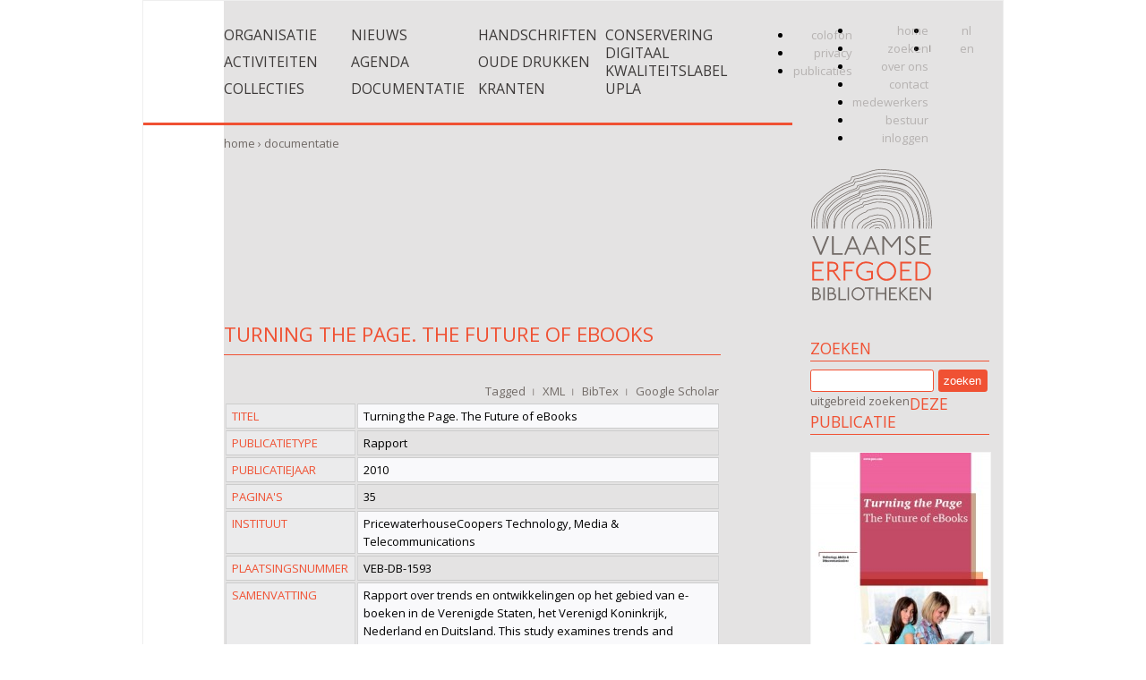

--- FILE ---
content_type: text/html; charset=utf-8
request_url: https://vlaamse-erfgoedbibliotheken.be/bron/1593
body_size: 5925
content:
<!DOCTYPE html PUBLIC "-//W3C//DTD XHTML 1.0 Strict//EN" "http://www.w3.org/TR/xhtml1/DTD/xhtml1-strict.dtd">
<html xmlns="http://www.w3.org/1999/xhtml" xml:lang="nl" lang="nl" dir="ltr">

<head>
<meta http-equiv="Content-Type" content="text/html; charset=utf-8" />
  <title>Turning the Page. The Future of eBooks | Documentatie | Vlaamse Erfgoedbibliotheken</title>
  <meta http-equiv="Content-Type" content="text/html; charset=utf-8" />
<link rel="shortcut icon" href="/sites/all/themes/veb2/images/favicon.ico" type="image/x-icon" />
<meta name="keywords" content="e-Erfgoed,Digitaal erfgoed,E-boek" />
<meta name="rights" content="Copyright Vlaamse Erfgoedbibliotheek vzw. Creative Commons-licentie &quot;Naamsvermelding-Niet-commercieel-Geen Afgeleide werken 2.0 België&quot; van toepassing op de tekst van deze pagina." />
<link rel="canonical" href="http://www.vlaamse-erfgoedbibliotheek.be/bron/1593" />
<meta name="revisit-after" content="1 day" />
  <link type="text/css" rel="stylesheet" media="all" href="/modules/book/book.css?h" />
<link type="text/css" rel="stylesheet" media="all" href="/modules/node/node.css?h" />
<link type="text/css" rel="stylesheet" media="all" href="/modules/system/defaults.css?h" />
<link type="text/css" rel="stylesheet" media="all" href="/modules/system/system.css?h" />
<link type="text/css" rel="stylesheet" media="all" href="/modules/system/system-menus.css?h" />
<link type="text/css" rel="stylesheet" media="all" href="/modules/user/user.css?h" />
<link type="text/css" rel="stylesheet" media="all" href="/sites/all/modules/cck/theme/content-module.css?h" />
<link type="text/css" rel="stylesheet" media="all" href="/sites/all/modules/ctools/css/ctools.css?h" />
<link type="text/css" rel="stylesheet" media="all" href="/sites/all/modules/date/date.css?h" />
<link type="text/css" rel="stylesheet" media="all" href="/sites/all/modules/date/date_popup/themes/datepicker.css?h" />
<link type="text/css" rel="stylesheet" media="all" href="/sites/all/modules/date/date_popup/themes/jquery.timeentry.css?h" />
<link type="text/css" rel="stylesheet" media="all" href="/sites/all/modules/filefield/filefield.css?h" />
<link type="text/css" rel="stylesheet" media="all" href="/sites/all/modules/footnotes/footnotes.css?h" />
<link type="text/css" rel="stylesheet" media="all" href="/sites/all/modules/logintoboggan/logintoboggan.css?h" />
<link type="text/css" rel="stylesheet" media="all" href="/sites/all/modules/panels/css/panels.css?h" />
<link type="text/css" rel="stylesheet" media="all" href="/sites/all/modules/views_slideshow/contrib/views_slideshow_singleframe/views_slideshow.css?h" />
<link type="text/css" rel="stylesheet" media="all" href="/sites/all/modules/views_slideshow/contrib/views_slideshow_thumbnailhover/views_slideshow.css?h" />
<link type="text/css" rel="stylesheet" media="all" href="/sites/all/modules/quickbar/theme/quickbar.css?h" />
<link type="text/css" rel="stylesheet" media="all" href="/sites/all/modules/biblio/biblio.css?h" />
<link type="text/css" rel="stylesheet" media="all" href="/sites/all/modules/cck/modules/fieldgroup/fieldgroup.css?h" />
<link type="text/css" rel="stylesheet" media="all" href="/sites/all/modules/views/css/views.css?h" />
<link type="text/css" rel="stylesheet" media="all" href="/sites/all/modules/addtoany/addtoany.css?h" />
<link type="text/css" rel="stylesheet" media="all" href="/sites/all/modules/print/css/printlinks.css?h" />
<link type="text/css" rel="stylesheet" media="all" href="/sites/all/modules/faceted_search/faceted_search_ui.css?h" />
<link type="text/css" rel="stylesheet" media="all" href="/sites/all/themes/veb2/style.css?h" />
<link type="text/css" rel="stylesheet" media="print" href="/sites/all/themes/veb2/print.css?h" />
  <script type="text/javascript" src="/misc/jquery.js?h"></script>
<script type="text/javascript" src="/misc/jquery-extend-3.4.0.js?h"></script>
<script type="text/javascript" src="/misc/drupal.js?h"></script>
<script type="text/javascript" src="/sites/default/files/languages/nl_8880a146bf9940611d8e885cae66130c.js?h"></script>
<script type="text/javascript" src="/sites/all/modules/iframe/iframe.js?h"></script>
<script type="text/javascript" src="/sites/all/modules/panels/js/panels.js?h"></script>
<script type="text/javascript" src="/sites/all/modules/poormanscron/poormanscron.js?h"></script>
<script type="text/javascript" src="/sites/all/modules/views_slideshow/js/jquery.cycle.all.min.js?h"></script>
<script type="text/javascript" src="/sites/all/modules/views_slideshow/contrib/views_slideshow_singleframe/views_slideshow.js?h"></script>
<script type="text/javascript" src="/sites/all/modules/views_slideshow/contrib/views_slideshow_thumbnailhover/views_slideshow.js?h"></script>
<script type="text/javascript" src="/sites/all/modules/quickbar/js/quickbar.js?h"></script>
<script type="text/javascript" src="/sites/all/modules/google_analytics/googleanalytics.js?h"></script>
<script type="text/javascript">
<!--//--><![CDATA[//><!--
jQuery.extend(Drupal.settings, { "basePath": "/", "cron": { "basePath": "/poormanscron", "runNext": 1768515426 }, "googleanalytics": { "trackOutbound": 1, "trackMailto": 1, "trackDownload": 1, "trackDownloadExtensions": "7z|aac|arc|arj|asf|asx|avi|bin|csv|doc|docx|exe|flv|gif|gz|gzip|hqx|jar|jpe?g|js|mp(2|3|4|e?g)|mov(ie)?|msi|msp|pdf|phps|png|ppt|pptx|qtm?|ra(m|r)?|sea|sit|tar|tgz|torrent|txt|wav|wma|wmv|wpd|xls|xlsx|xml|z|zip", "trackUrlFragments": 1 }, "CToolsUrlIsAjaxTrusted": { "/bron/1593": true } });
//--><!]]>
</script>
<script type="text/javascript">
<!--//--><![CDATA[//><!--
var a2a_config=a2a_config||{},da2a={done:false,html_done:false,script_ready:false,script_load:function(){var a=document.createElement('script'),s=document.getElementsByTagName('script')[0];a.type='text/javascript';a.async=true;a.src='https://static.addtoany.com/menu/page.js';s.parentNode.insertBefore(a,s);da2a.script_load=function(){};},script_onready:function(){da2a.script_ready=true;if(da2a.html_done)da2a.init();},init:function(){for(var i=0,el,target,targets=da2a.targets,length=targets.length;i<length;i++){el=document.getElementById('da2a_'+(i+1));target=targets[i];a2a_config.linkname=target.title;a2a_config.linkurl=target.url;if(el)a2a.init('page',{target:el});da2a.done=true;}}};a2a_config.tracking_callback=['ready',da2a.script_onready];//Opt-out code for tracking by AddToAny
//blog.futtta.be/2010/02/15/addtoany-removing-the-spy-from-the-share-ware/
var a2a_config = a2a_config || {};
a2a_config.no_3p = 1;
//--><!]]>
</script>
<script type="text/javascript">
<!--//--><![CDATA[//><!--
window.google_analytics_uacct = "UA-17206289-3";
//--><!]]>
</script>
<script type="text/javascript">
<!--//--><![CDATA[//><!--
(function(i,s,o,g,r,a,m){i["GoogleAnalyticsObject"]=r;i[r]=i[r]||function(){(i[r].q=i[r].q||[]).push(arguments)},i[r].l=1*new Date();a=s.createElement(o),m=s.getElementsByTagName(o)[0];a.async=1;a.src=g;m.parentNode.insertBefore(a,m)})(window,document,"script","/sites/default/files/googleanalytics/analytics.js?h","ga");ga("create", "UA-17206289-3", { "cookieDomain": "auto" });ga("require", "displayfeatures");ga("set", "dimension1", "Documentatie");ga("set", "dimension2", "2011");ga("set", "dimension3", "01");ga("set", "dimension4", "1593");ga("set", "dimension5", "Turning the Page. The Future of eBooks");ga("set", "page", location.pathname + location.search + location.hash);ga("send", "pageview");ga('create', 'UA-17206289-1', 'auto', {'name': 'wwwPlusCollecties'});
ga('wwwPlusCollecties.send', 'pageview');
//--><!]]>
</script>
</head>

<body class="not-front not-logged-in page-node node-type-biblio one-sidebar sidebar-right i18n-nl">


  <div id="page">
		<div id="page-inner">
			
			<!-- header -->
			<div id="headerWrapper" class="clear-block">
				<div class="top-navigation clear-block">
					<div class="language-navigation">
						<ul class="links language"><li class="nl first active"><a href="/bron/1593" class="language_nl active">nl</a></li>
<li class="en last"><a href="/en/bron/1593" class="language_en">en</a></li>
</ul>					</div>
					<div class="service-navigation">
						<ul class="links"><li class="menu-4066 first"><a href="/" title="">home</a></li>
<li class="menu-4912"><a href="/search" title="">zoeken</a></li>
<li class="menu-4783"><a href="/dossier/organisatie/organisatie" title="">over ons</a></li>
<li class="menu-4065"><a href="/dossier/organisatie/contact" title="">contact</a></li>
<li class="menu-27305"><a href="/medewerkers" title="">medewerkers</a></li>
<li class="menu-38373"><a href="http://bestuur.vlaamse-erfgoedbibliotheken.be" title="">bestuur</a></li>
<li class="menu-23600 last"><a href="/user/login" title="">inloggen</a></li>
</ul>					</div>
				</div>
				<div class="header clear-block">
					<div class="header-left">
						<div class="main-menu clear-block">
							<ul class="menu"><li style="top: 0px; left: 0px;"><a href="/organisatie">Organisatie</a></li><li style="top: 30px; left: 0px;"><a href="/activiteiten">Activiteiten</a></li><li style="top: 60px; left: 0px;"><a href="http://www.collectiewijzer.be">Collecties</a></li><li style="top: 0px; left: 142px;"><a href="/nieuws">Nieuws</a></li><li style="top: 30px; left: 142px;"><a href="/agenda">Agenda</a></li><li style="top: 60px; left: 142px;"><a href="/documentatie">Documentatie</a></li><li style="top: 0px; left: 284px;"><a href="/activiteit/mmfc">Handschriften</a></li><li style="top: 30px; left: 284px;"><a href="/oude-drukken">Oude drukken</a></li><li style="top: 60px; left: 284px;"><a href="/kranten">Kranten</a></li><li style="top: 0px; left: 426px;"><a href="/conservering">Conservering</a></li><li style="top: 20px; left: 426px;"><a href="/e-erfgoed">Digitaal</a></li><li style="top: 40px; left: 426px;"><a href="/kwaliteitslabel">Kwaliteitslabel</a></li><li style="top: 60px; left: 426px;"><a href="/dossier/upla-universal-procedure-for-library-assessment/upla">UPLA</a></li></ul>						</div>
						<div class="banner"></div>
						<div class="breadcrumb"><a href="/">Home</a> › <a href="/bronnen">Documentatie</a></div>						      								</div>
					<div class="header-right">
								        		
	      				        			<div id="logo"><a href="/" title="Home" rel="home"><img src="/sites/all/themes/veb2/images/logo.svg" alt="Home" id="logo-image" /></a></div>
	      				  					
					</div>
				</div>
			</div>

			<!-- Main content wrapper -->
    	<div id="main">
				<div id="main-inner" class="clear-block">

					<!-- content wrapper -->
      		<div id="content" >
						
						<div id="content-inner">

        			
        			          			<div id="content-header">
									              			<h1 class="title">Turning the Page. The Future of eBooks</h1>
            			          			</div> 
        			        			
        			
          		
<div id="node-1593" class="clear-block node">

	
	
	  <div class="content clear-block">
	    <div class="clear-block">
				<div class="biblio-links"><ul class="biblio-export-buttons"><li class="biblio_tagged first"><a href="/bronnen/export/tagged/1593" title="Klik om het bestand in EndNote Tagged-formaat te downloaden">Tagged</a></li>
<li class="biblio_xml"><a href="/bronnen/export/xml/1593" title="Klik om het bestand in XML-formaat te downloaden">XML</a></li>
<li class="biblio_bibtex"><a href="/bronnen/export/bibtex/1593" title="Klik om het bestand in BibTex-formaat te downloaden">BibTex</a></li>
<li class="biblio_google_scholar last"><a href="http://scholar.google.com/scholar?btnG=Search%2BScholar&amp;as_q=%22Turning%2Bthe%2BPage.%2BThe%2BFuture%2Bof%2BeBooks%22&amp;as_sauthors=&amp;as_occt=any&amp;as_epq=&amp;as_oq=&amp;as_eq=&amp;as_publication=&amp;as_ylo=&amp;as_yhi=&amp;as_sdtAAP=1&amp;as_sdtp=1" title="Klik om deze referentie op te zoeken in Google Scholar">Google Scholar</a></li>
</ul></div>	    </div>
			<div id="biblio-node"><span class="Z3988" title="ctx_ver=Z39.88-2004&amp;rft_val_fmt=info%3Aofi%2Ffmt%3Akev%3Amtx%3Adc&amp;rft.title=Turning+the+Page.+The+Future+of+eBooks&amp;rft.date=2010&amp;rft.spage=35&amp;rft.pub=PricewaterhouseCoopers+Technology%2C+Media+%26amp%3B+Telecommunications"></span><table>
<tbody>
 <tr class="odd"><th class="biblio-row-title biblio-field-title-title">Titel</th><td class="biblio-field-contents-title">Turning the Page. The Future of eBooks</td> </tr>
 <tr class="even"><th class="biblio-row-title biblio-field-title-type">Publicatietype</th><td class="biblio-field-contents-type">Rapport</td> </tr>
 <tr class="odd"><th class="biblio-row-title biblio-field-title-year">Publicatiejaar</th><td class="biblio-field-contents-year">2010</td> </tr>
 <tr class="even"><th class="biblio-row-title biblio-field-title-pages">Pagina's</th><td class="biblio-field-contents-pages">35</td> </tr>
 <tr class="odd"><th class="biblio-row-title biblio-field-title-publisher">Instituut</th><td class="biblio-field-contents-publisher">PricewaterhouseCoopers Technology, Media &amp; Telecommunications</td> </tr>
 <tr class="even"><th class="biblio-row-title biblio-field-title-call-number">Plaatsingsnummer</th><td class="biblio-field-contents-call-number">VEB-DB-1593</td> </tr>
 <tr class="odd"><th class="biblio-row-title biblio-field-title-abst-e">Samenvatting</th><td class="biblio-field-contents-abst-e">Rapport over trends en ontwikkelingen op het gebied van e-boeken in de Verenigde Staten, het Verenigd Koninkrijk, Nederland en Duitsland.

This study examines trends and developments in the eBooks and eReaders market in the United States, United Kingdom, the Netherlands, and Germany, and discusses major challenges and key questions for the publishing industry worldwide. It also identifies market opportunities and developments for eBooks and eReaders, and makes recommendations for publishers, traditional retailers, online retailers, and intermediaries.

Given that publishers, internet bookstores, and companies that manufacture eReaders have high expectations for the digital future of the book industry, the study asks if a new generation of eReaders may, at last, achieve the long-awaited breakthrough that lures consumers away from paper and ink.



</td> </tr>
 <tr class="even"><th class="biblio-row-title biblio-field-title-url">URL</th><td class="biblio-field-contents-url"><a href="http://www.pwc.com/gx/en/entertainment-media/publications/future-of-ebooks.jhtml">http://www.pwc.com/gx/en/entertainment-media/publications/future-of-ebooks.jhtml</a></td> </tr>
 <tr class="odd"><th class="biblio-row-title biblio-field-title-citekey">Citekey</th><td class="biblio-field-contents-citekey">1593</td> </tr>
</tbody>
</table>
</div>	  </div>
	
		<div class="meta clear-block">
	    		  	<div class="info"><div class="item-list"><ul><li class="first">Documentatie</li>
<li>|</li>
<li class="last">14-01-2011</li>
</ul></div></div>
		  
		  	  </div>
		
</div>

	
	  	<div class="links clear-block"><a href="https://vlaamse-erfgoedbibliotheken.be/node/1593" title="Permanente link | Turning the Page. The Future of eBooks" rel="nofollow bookmark" class="permalink active">Permalink</a><a href="/print/1593" title="Maak een printvriendelijke versie van deze pagina." class="print_html" target="_blank" rel="nofollow">Afdrukken</a>
		<a class="da2a_button" href="http://www.addtoany.com/share_save?linkurl=https%3A%2F%2Fvlaamse-erfgoedbibliotheken.be%2Fbron%2F1593&amp;linkname=Turning%20the%20Page.%20The%20Future%20of%20eBooks%20%7C%20Documentatie%20%7C%20Vlaamse%20Erfgoedbibliotheken" id="da2a_1"><img src="/sites/all/themes/erfgoedbib/images/share.png" alt="Pagina delen of opslaan" title="Pagina delen of opslaan"/></a>
		<script type="text/javascript">
<!--//--><![CDATA[//><!--
da2a.script_load();
//--><!]]>
</script>
		pagina delen/opslaan</div>
		
		



        			
      			</div>
					</div>

					<!-- right sidebar -->
      		        		<div id="sidebar-right">
		
 							<div class="content-right">
								  <div id="block-faceted_search_ui-5_keyword" class="clear-block block block-faceted_search_ui">
			  <h2>Zoeken</h2>
			<div class="content"><form action="/bron/1593"  accept-charset="UTF-8" method="post" id="faceted-search-ui-form-5">
<div><div class="form-item" id="edit-keywords-wrapper">
 <input type="text" maxlength="255" name="keywords" id="edit-keywords" size="20" value="" tabindex="1" class="form-text" />
</div>
<input type="submit" name="op" id="edit-submit" value="Zoeken"  tabindex="50" class="form-submit" />
<input type="hidden" name="stage" id="edit-stage" value="results"  />
<input type="hidden" name="facet-key" id="edit-facet-key" value=""  />
<input type="hidden" name="facet-id" id="edit-facet-id" value=""  />
<input type="hidden" name="facet-sort" id="edit-facet-sort" value=""  />
<a href="/search/" class="faceted-search-more">Uitgebreid zoeken</a><input type="hidden" name="form_build_id" id="form-By6NJMBoc0e3K8YnvTcrIOFGMjooyUPPZyNyXPhRVcA" value="form-By6NJMBoc0e3K8YnvTcrIOFGMjooyUPPZyNyXPhRVcA"  />
<input type="hidden" name="form_id" id="edit-faceted-search-ui-form-5" value="faceted_search_ui_form_5"  />

</div></form>
</div>
</div>
  <div id="block-views-bron_afbeelding-block_1" class="clear-block block block-views">

  <h2>Deze publicatie</h2>

  <div class="content"><div class="view view-bron-afbeelding view-id-bron_afbeelding view-display-id-block_1 erfgoedbib-biblio-afbeelding view-dom-id-1">
    
  
  
      <div class="view-content">
        <div class="views-row views-row-1 views-row-odd views-row-first views-row-last">
      
  <div class="views-field-field-images-fid">
                <span class="field-content"><a href="http://www.pwc.com/gx/en/entertainment-media/publications/future-of-ebooks.jhtml" title="Rapport openen" target="_blank"><a href="https://vlaamse-erfgoedbibliotheken.be/sites/default/files/bron/1593/voorpagina.jpg" class="imagecache imagecache-image_indekijker_front imagecache-imagelink imagecache-image_indekijker_front_imagelink"><img src="https://vlaamse-erfgoedbibliotheken.be/sites/default/files/imagecache/image_indekijker_front/bron/1593/voorpagina.jpg" alt="Voorpagina van de publicatie" title="Voorpagina van de publicatie" width="200" height="283" class="imagecache imagecache-image_indekijker_front"/></a></a></span>
  </div>
  </div>
    </div>
  
  
  
  
  
  
</div> </div>
</div>
  <div id="block-faceted_search_ui-5_related" class="clear-block block block-faceted_search_ui">
			  <h2>Zie ook</h2>
			<div class="content"><div class="faceted-search-facet faceted-search-env-default faceted-search-facet--taxonomy--4 faceted-search-facet-inactive faceted-search-related"><h3>Uitgelicht</h3><div class="item-list"><ul><li class="first last"><div class="faceted-breadcrumb"><a href="/uitgelicht/e-erfgoed">e-Erfgoed</a></div></li>
</ul></div></div>
<div class="faceted-search-facet faceted-search-env-default faceted-search-facet--taxonomy--2 faceted-search-facet-inactive faceted-search-related"><h3>Trefwoorden</h3><div class="item-list"><ul><li class="first last"><div class="faceted-breadcrumb"><a href="/trefwoorden/digitaal-erfgoed">Digitaal erfgoed</a></div></li>
</ul></div></div>
<div class="faceted-search-facet faceted-search-env-default faceted-search-facet--taxonomy--3 faceted-search-facet-inactive faceted-search-related"><h3>Tags</h3><div class="item-list"><ul><li class="first last"><div class="faceted-breadcrumb"><a href="/tags/e-boek">E-boek</a></div></li>
</ul></div></div>
<div class="faceted-search-facet faceted-search-env-default faceted-search-facet--content_type--1 faceted-search-facet-inactive faceted-search-related"><h3>Inhoudstype</h3><div class="item-list"><ul><li class="first last"><div class="faceted-breadcrumb"><a href="/search/results/content_type%3Abiblio">Documentatie</a></div></li>
</ul></div></div>
<div class="faceted-search-facet faceted-search-env-default faceted-search-facet--date_authored--1 faceted-search-facet-inactive faceted-search-related"><h3>Creatiedatum</h3><div class="item-list"><ul><li class="first last"><div class="faceted-breadcrumb"><a href="/search/results/date_authored%3A2011">2011</a> &raquo; <a href="/search/results/date_authored%3A2011-01">2011-01</a> &raquo; <a href="/search/results/date_authored%3A2011-01-14">2011-01-14</a></div></li>
</ul></div></div>
</div>
</div>
								</div>
						</div> 
      		
    		</div>
			</div>
			
			<div class="bottom-navigation">
				<ul class="links"><li class="menu-4841 first"><a href="/info/colofon" title="Informatie over uitgever, copyright en gebruiksbepalingen">colofon</a></li>
<li class="menu-55072"><a href="/privacyverklaring" title="Privacy-statement van de Vlaamse Erfgoedbibliotheek vzw">privacy</a></li>
<li class="menu-12168"><a href="/info/publicaties" title="Publicaties van Vlaamse Erfgoedbibliotheek bestellen">publicaties</a></li>
<li class="menu-14116"><a href="/info/databanken" title="Databanken">databanken</a></li>
<li class="menu-13406"><a href="/fotoalbums" title="Overzicht van onze fotoalbums">fotoalbums</a></li>
<li class="menu-6061"><a href="/nieuwsbrieven" title="Inschrijven op onze nieuwsbrieven">nieuwsbrieven</a></li>
<li class="menu-27298"><a href="/sitemap" title="Lijst met belangrijkste site-onderdelen">sitemap</a></li>
<li class="menu-5156 last"><a href="/info/webfeeds" title="RSS-feeds van Vlaamse Erfgoedbibliotheek">webfeeds</a></li>
</ul>			</div>
    	
			<!-- footer -->
			      	<div id="footer" class="clear-block">
        						        	  <div id="block-block-1" class="clear-block block block-block">


  <div class="content"><p><a class="linkedin" style="border: 0pt none;" title="Volg ons op LinkedIn" href="https://www.linkedin.com/company/erfgoedbibs" target="_new">Volg ons op LinkedIn</a><a class="facebook" style="border: 0pt none;" title="Volg ons op Facebook" href="https://www.facebook.com/erfgoedbibs" target="_new">Volg ons op Facebook</a><a class="twitter" style="border: 0pt none;" title="Volg ons op Twitter" href="https://twitter.com/erfgoedbibs" target="_new">Volg ons op Twitter</a><a class="webfeeds" style="border: 0pt none;" title="Inschrijven op onze webfeeds" href="/info/webfeeds">Inschrijven op webfeeds</a><a class="creativecommons" style="border: 0pt none;" title="Voor de teksten op deze website geldt de Creative Commons-licentie 'Naamsvermelding-Niet-commercieel-Geen Afgeleide werken 2.0 België', tenzij anders vermeld. Klik hier voor de bijkomende bepalingen voor beeldmateriaal, databanken en bestanden." href="/info/colofon">Creative Commons-licente 'Naamsvermelding-Niet-commercieel-Geen Afgeleide werken 2.0 België'</a><a class="vlaanderen" style="border: 0pt none;" title="Met steun van de Vlaamse overheid" href="http://vlaanderen.be" target="_blank" target="_new">Met steun van de Vlaamse overheid</a></p>



</div>
</div>
      	</div> 
    	
  	</div>
	</div>

  <script type="text/javascript">
<!--//--><![CDATA[//><!--
da2a.targets=[
{title:'Turning the Page. The Future of eBooks | Documentatie | Vlaamse Erfgoedbibliotheken',url:'https://vlaamse-erfgoedbibliotheken.be/bron/1593'}];
da2a.html_done=true;if(da2a.script_ready&&!da2a.done)da2a.init();da2a.script_load();
//--><!]]>
</script>

</body>
</html>

--- FILE ---
content_type: text/css
request_url: https://vlaamse-erfgoedbibliotheken.be/sites/all/modules/quickbar/theme/quickbar.css?h
body_size: 855
content:

/**
 * Aggressive resets so we can achieve a consistent look in
 * hostile CSS environments.
 */
div.quickbar-links,
div#quickbar,
div#quickbar * {
  margin:0px;
  padding:0px;
  border:0px;
  outline:0px;
  font-size:100%;
  vertical-align:baseline;
  line-height:inherit;
  text-align:left;
}

/**
 * Inline/contextual tools
 */
div.block,
div.node,
div.view,
div.view-data-node-body { position:relative; }

div.block div.view { position:static; }

div.admin-inline { display:none; }

div.quickbar-border {
  opacity:.25;
  position:absolute;
  left:-10px;
  right:-10px;
  top:-10px;
  bottom:-10px;
  height:10px;
  width:10px;
  background:#666;
  }

  div.quickbar-border-top {
    left:0px; right:0px;
    width:auto;
    bottom:auto;
    }

  div.quickbar-border-bottom {
    left:0px; right:0px;
    width:auto;
    top:auto;
    }

  div.quickbar-border-left {
    height:auto;
    right:auto;

    -moz-border-radius-topleft:5px;
    -moz-border-radius-bottomleft:5px;
    -webkit-border-top-left-radius:5px;
    -webkit-border-bottom-left-radius-:5px;
    }

  div.quickbar-border-right {
    height:auto;
    left:auto;

    -moz-border-radius-topright:5px;
    -moz-border-radius-bottomright:5px;
    -webkit-border-top-right-radius:5px;
    -webkit-border-bottom-right-radius-:5px;
    }

div.quickbar-links {
  -moz-border-radius-topleft:5px;
  -moz-border-radius-topright:5px;
  -webkit-border-top-left-radius:5px;
  -webkit-border-top-right-radius:5px;

  font:normal 11px/20px "Lucida Grande",Verdana,sans-serif !important;
  background:#444 url(sprite.png) 0px -110px repeat-x !important;

  position:absolute;
  top:-25px;
  right:0px;

  z-index:100;
  height:25px;
  line-height:25px;
  overflow:hidden;
  }

  div.view:hover div.node div.quickbar-inline,
  div.block:hover div.node div.quickbar-inline { display:none; }

  div.view:hover div.node:hover div.quickbar-inline,
  div.block:hover div.node:hover div.quickbar-inline { display:block; }

  div.view:hover div.quickbar-inline,
  div.block:hover div.quickbar-inline,
  div.node:hover div.quickbar-inline { display:block; }

div.quickbar-links a,
div.quickbar-links a:hover {
  background-color:transparent !important;
  background-image:url(sprite.png);
  background-repeat:no-repeat;
  background-position:25px 25px;

  color:#fff !important;
  text-transform:none !important;
  font-weight:normal !important;
  font-style:normal !important;
  float:left !important;
  padding:0px 10px 0px 25px;
  line-height:25px !important;
  }

  div.quickbar-links a.icon-delete { background-position:-215px -155px; }
  div.quickbar-links a.icon-edit { background-position:-215px -180px; }
  div.quickbar-links a.icon-configure { background-position:-215px -205px; }

/**
 * Base styles
 */
div#quickbar {
  font:normal 11px/20px "Lucida Grande",Verdana,sans-serif;
  background:url(sprite.png) 0px -20px repeat-x;
  color:#ccc;
  position:relative;
  z-index:100;
  }

div#quickbar .collapsed { display:none; }

div#quickbar div.shadow {
  position:absolute;
  left:0px;
  right:0px;
  bottom:-10px;
  height:10px;

  background:url(sprite.png) 0px -100px repeat-x;
  }

div#quickbar a {
  text-decoration:none;
  color:#fff;
  }

div#quickbar ul.links li,
div#quickbar ul.links li a { float:left; }

/**
 * First level menus
 */
div#quickbar div.depth-0 {
  overflow:hidden;
  height:20px;
  line-height:20px;
  padding:5px 10px;
  }

div#quickbar div.depth-0 #quickbar-admin { float:left; }
div#quickbar div.depth-0 #quickbar-user { float:right; }

div#quickbar div.depth-0 ul.links li a {
  -moz-border-radius:10px;
  -webkit-border-radius:10px;
  padding:0px 10px;
  }

div#quickbar div.depth-0 ul.links li a.active {
  text-shadow:#333 0px 1px 0px;
  background:url(sprite.png) 0px 0px repeat-x;
  }

div#quickbar div.depth-0 .icon {
  display: none;
}

/**
 * Second level menus
 */
div#quickbar div.depth-1 {
  position:relative;
  padding:0px 10px;
  }

div#quickbar div.depth-1 span.close {
  position:absolute;
  top:15px;
  right:10px;

  cursor:pointer;
  background:url(sprite.png) 0px -135px no-repeat;
  text-indent:-9999px;
  overflow:hidden;

  width:20px;
  height:20px;
  }

div#quickbar div.depth-1 ul.links {
  padding:5px 0px;
  height:40px;
  line-height:30px;
  overflow:hidden;
  float:left;
  }

div#quickbar div.depth-1 ul.links li.view-all {
  position:absolute;
  right:40px;
  top:5px;

  padding:10px 0px;
  margin:0px;
  }

  div#quickbar div.depth-1 ul.links li.view-all a.active,
  div#quickbar div.depth-1 ul.links li.view-all a {
    margin:0px;
    padding:0px 15px 0px 10px;

    font-size:9px;
    line-height:20px;
    text-transform:uppercase;

    background:#333 url(sprite.png) 100% -135px no-repeat;

    -moz-border-radius:10px;
    -webkit-border-radius:10px;
    }

div#quickbar div.depth-1 ul.links li a {
  padding:5px 10px 5px 5px;
  margin-right:5px;

  -moz-border-radius:5px;
  -webkit-border-radius:5px;
  }

div#quickbar div.depth-1 ul.links li a.active {
  background-color:#333;
  }

div#quickbar div.depth-1 span.icon {
  float:left;

  width:30px;
  height:30px;
  margin-right:5px;
  }


--- FILE ---
content_type: text/css
request_url: https://vlaamse-erfgoedbibliotheken.be/sites/all/modules/faceted_search/faceted_search_ui.css?h
body_size: 78
content:

.faceted-search-numbering {
  float:right;
}
.faceted-search-facet.faceted-search-guided {
  margin-bottom:1em;
}
/* List of categories */
.faceted-search-facet h3 {
  display:inline;
  font-family:inherit;
  font-size:1em;
  font-weight:bold;
}
.faceted-search-facet .item-list ul {
  margin:0;
}
.faceted-search-facet .item-list li {
  background:none;
  padding:0;
  margin:0;
  list-style-type:none;
  list-style-image:none;
}
/* List of categories in tables (multi-column lists) */
.faceted-search-facet table.faceted-search {
  margin:0;
}
/* List of facets or categories in tables (multi-column lists) */
table.faceted-search tbody {
  border-top:0;
}
table.faceted-search tr {
  background:none;
  border:0;
}
table.faceted-search td {
  padding:0 1em 0 0;
  vertical-align:top;
}
.faceted-search-stage-facet table.faceted-search td {
  width:25%;
}
.faceted-search-stage-select table.faceted-search td {
  width:50%;
}
.faceted-search-stage-select #edit-keywords,
.faceted-search-stage-select #edit-field {
  float:left;
  margin-right:1em;
}

/* Tooltip */
#faceted-search-tooltip {
  display:none;
  position:absolute;
  z-index:100;
  background:#fff;
  border:1px solid #777;
  width:270px;
  padding:10px;
  text-align:left;
}
#faceted-search-tooltip p {
  margin-top:0;
  margin-bottom:0.5em;
}


--- FILE ---
content_type: text/css
request_url: https://vlaamse-erfgoedbibliotheken.be/sites/all/themes/veb2/style.css?h
body_size: 8131
content:
@import url('https://fonts.googleapis.com/css?family=Open+Sans:300,300italic,400,400italic,500,500italic,600,600italic&subset=latin,greek,greek-ext,latin-ext');
html
{
    overflow-y: scroll;
    background-color: #fff;
    font-size: 58%;
    /* 62.5% of 16px (browser default) = 10px */
}

 body
{
    background-color: #fff;
    font-family: 'Open Sans',Verdana,Helvetica,Arial,sans-serif;
    font-size: 1.5rem;
    /* 1.4rem = 14px */ 
	font-weight: 400;
    line-height: 150%;
    padding: 0px;
    margin: 0px;
}

/* LEVEL 1: PAGE TITLES */
 h1
{
    margin: 2.0rem 0 1.0rem 0;
    padding: 0 0 1.0rem 0;
    width: 100%;
    color: #f05133;
    font-size: 2.4rem;
    font-weight: 400;
    line-height: 2.8rem;
    text-transform: uppercase;
    border-bottom: .2rem solid #f05133;
}

/* LEVEL 2: PAGE SECTIONS, BLOCK TITLES */
 h2, div.field-field-files .field-label, fieldset .legend, fieldset legend, .node .content .book-navigation h2
{
    margin: 4rem 0 1rem 0;
    padding: 0 0 0.4rem 0;
    color: #f05133;
    font-size: 1.9rem;
    font-weight: 400;
    line-height: 2.2rem;
    text-transform: uppercase;
    width: 100%;
    display: block;
    border-bottom: .1rem solid #f05133;
}

/* LEVEL 2: PAGE SECTIONS, BLOCK TITLES */
 .front .pane-content h3
{
    margin: 6rem 0 1rem 0;
    padding: 0 0 0.4rem 0;
    color: #f05133;
    font-size: 1.9rem;
    font-weight: 400;
    line-height: 2.2rem;
    text-transform: uppercase;
    width: 100%;
    display: block;
    border-bottom: none;
}

h2 strong {
    font-weight: inherit;
}

fieldset legend a  {
	color: f05133;
}

.pane-content h3 
{
	margin: 4rem 0 1rem 0;
    padding: 0 0 0.4rem 0;
    color: #f05133;
    font-size: 1.6rem;
    font-weight: 400;
    line-height: 2.1rem;
    text-transform: uppercase;
    display: block;
    border-bottom: none;
}

 .view h2, .faceted-search-stage-results h2
{
    border: none;
}

/* LEVEL 3: CONTENT PARAGRAPHS */
 h3, .node .content h2, #tinymce h2
{
    margin: 4rem 0 0.4rem 0;
    padding: 0 0 0.4rem 0;
    color: #f05133;
    font-size: 1.9rem;
    font-weight: 400;
    line-height: 2.2rem;
	text-transform: none;
    border: none;
    font-weight: 400;
}

/* LEVEL 4: FIELD LABELS (TOP) */

 .faceted-search-facet h3
{
    margin: 0;
    padding: 0 0 0.4rem 0;
    color: #f05133;
    font-size: 1.6rem;
    font-weight: 400;
    line-height: auto;
	text-transform: none;
    border: none;
    font-weight: 400;
}

/* NOT CURRENTLY USED */


 h4
{
    margin: 3rem 0 0.4rem 0;
    padding: 0 0 0.4rem 0;
    color: #f05133;
    font-size: 1.7rem;
    font-weight: 400;
    font-style: italic;
    line-height: 2.2rem;
}

 p
{
	margin: 0 0 0.7rem 0;
    padding: 0;
	
}

blockquote {
    padding-left: 1rem;
    border-left: 1px solid red;
    margin-left: 3rem;
}

/* DEFAULT LINKS */

 a, a:link, a:visited
{
    color: #000000;
    text-decoration: none;
}

 a:hover, a:active
{
    color:#F05232;
	text-decoration: underline;
}

.views-field-teaser a.teaser:hover, .views-field-teaser a.teaser:active {
	text-decoration:none;
}

.views-field-teaser a:after {
	content:"\00A0➜";
    color:#F05232;
}

a.more-hide {
	display:none;
}


/* INLINE LINKS */

.node a:link, .node a:visited,
#tinymce a:link, #tinymce a:visited,
.biblio-title-chicago a:link, .biblio-title-chicago a:visited,
.more-link a:link, .more-link a:visited,
a.more:link, a.more:visited,
.views-field-view-node a:link, .views-field-view-node a:visited,
.view-header a:link, .view-header a:visited,
.view-footer a:link, .view-footer a:visited,
.block .content p a:link, .block .content p a:visited,
.view-content td a:link,.view-content td a:visited
{
	text-decoration: underline #F05232;
    color: #000000;
}

.node a:hover, .node a:active,
#tinymce a:hover, #tinymce a:active,
.biblio-title-chicago a:hover, .biblio-title-chicago a:active,
.more-link a:hover, .more-link a:active,
a.more:hover, a.more:active,
.views-field-view-node a:hover, .views-field-view-node a:active,
.view-header a:hover, .view-header a:active,
.view-footer a:hover, .view-footer a:active,
.block .content p a:hover, .block .content p a:active,
.view-content td a:hover,.view-content td a:active
{
    text-decoration: underline #F05232;
    color: #F05232;
}

.more-link a,
a.more,
.views-field-view-node a {
	font-size:1.4rem;
}

.node .book-navigation a:link, .node .book-navigation a:visited {
	border:none;
	text-decoration:none;
}

.node .book-navigation a:hover, .node .book-navigation a:active {
	border:none;
    text-decoration: underline #F05232;
}

.node .book-navigation li:before {
	display:none;
}

.block  .views-field-nid a {
	border-bottom: 1px dotted #F05232;
	text-decoration:none;
}

.block  .views-field-nid a:hover {
	border-bottom: 1px dotted #000000;
	color:#F05232;
	text-decoration:none;
}


/* INLINE LINK EXCEPTIONS */

h2 a,
.pane-content h3 a 
{
	color: #F05232 !important;
	text-decoration: none !important;
	border:none !important
}

.biblio-teaser-citation a 
{
	color: #000000 !important;
	border:none !important
}

.pager  a:hover, .pager  a:active
{
	color: #F05232 !important;
}

/* INLINE LISTS */

.node ul,
#tinymce ul,
.node ol,
#tinymce ol
{
    counter-reset: listLevel1;
    margin: 0;
    padding: 0;
    list-style-type: none;
}

#tinymce ul 
{
    padding: 0 0 0 1rem;
}

.node ul > li,
#tinymce ul > li
{
    padding-left: 2.3rem;
    margin: 0 0 0.7rem 0;
}

.node ol > li,
#tinymce ol > li 
{
    padding-left: 4.0rem;
    margin: 0 0 0.7rem 0;
    counter-increment: listLevel1;
}

.node ul > li:before,
#tinymce ul > li:before
{
    content: "\2014";
    /* em dash */
    margin-left: -3.8rem;
    color: #f05133;
    float: left;
}

.node ol > li:before,
#tinymce ol > li:before
{
    content: counter(listLevel1) ".";
    margin-left: -3.8rem;
    color: #f05133;
    float: left;
}

.node ul ul,
#tinymce ul ul,
.node ol ol,
#tinymce ol ol
{
	margin: 0 0 0 -0.5rem;
    counter-reset: listLevel2;
}

.node li > ul,
#tinymce li > ul,
.node li > ol,
#tinymce li > ol
{
    margin: .7rem 0 0 0;
}

.node ul ul > li,
#tinymce ul ul > li
{
    padding-left: 1.7rem;
    margin: 0 0 0.7rem 0;
}

.node ol ol > li,
#tinymce ol ol > li
{
    padding-left: 4.9rem;
    margin: 0 0 0.7rem 0;
    counter-increment: listLevel2;
}

.node ul ul > li:before,
#tinymce ul ul > li:before
{
    content: "-";
    /* en dash */
	margin-left: -2.5rem;
    color: #f05133;
    float: left;
}

.node ol ol > li:before,
#tinymce ol ol > li:before
{
    content: counter(listLevel1) "." counter(listLevel2) ".";
    margin-left: -4.2rem;
    color: #f05133;
    float: left;
}



 .messages ul
{
    margin: 0 0 0 0;
}

 div.node, div.node ul.menu li
{
    list-style-image: none;
}

 div.content ul.disc li
{
    position: relative;
    left: 1em;
}

 ul.menu, .item-list ul
{
    padding: 0;
}

 ul.menu ul, .item-list ul ul
{
    margin-left: 0em;
}

ul.menu li, .item-list ul li, li.leaf
{
    margin: 0.15em 0 0.15em 0;
}

 ul.menu li, li.leaf
{
    padding: 0 0 0 15px;
    list-style-type: none;
    list-style-image: none;
    background: transparent url(images/menu-leaf.gif) no-repeat 0px .7rem;
	background-size:1.0rem;
}

 ul li.expanded
{
    background: transparent url(images/menu-expanded.gif) no-repeat 0px .7rem;
	background-size:1.0rem;
}

 ul li.collapsed
{
    background: transparent url(images/menu-collapsed.gif) no-repeat 0px .7rem;
	background-size:1.0rem;
}

 ul li.leaf a, ul li.expanded a, ul li.collapsed a
{
    display: block;
}

 ul.inline li
{
    background: none;
    margin: 0;
    padding: 0 1em 0 0;
}

img, a img, a.afbeelding, a.niet-onderlijnd, a.imagecache
{
    border: none !important;
}

.imagecache.imagecache-image_news_homepage {
    max-width: 555px;
    max-height: 111px;
}

.imagefield-field_profile_pic,
.field-field-profile-pic img{
    filter: grayscale(90%);
    border-radius: 100%;
}

.view-id-medewerkers td {
    text-align: center;
}


 table
{
    margin: 1em 0;
    width: 100%;
	font-size: 1.4rem;
}

th
{
    font-weight:normal;
	text-transform:uppercase;
	color:#f05133;
	background-color:#ebebec;
}

th a
{
	color:#f05133 !important;
}

 td, th
{
    padding: .3em .5em;
    vertical-align: top;
	text-align:left;
	border: 1px solid #d4d4d5;
}

tr:nth-child(2n+1) {
	background-color:#f9f9fb;
}

/* RESET TABLE BORDERS IN VIEWS */
.views-table {
    margin-left: -6px;
}

 .views-table td, .views-table tr, .views-table th, .views-table tbody,
 .view table td, .views table tr, .view table th, .view table tbody,
 table.faceted-search td, table.faceted-search tr, table.faceted-search th, table.faceted-search tbody
{
    background-color: #FFFFFF;
    border: none;
}

 .views-table td img
{
    border: 1px solid #cccccc;
}

.views-field-field-lastname-value a {
    text-transform: uppercase;
    color: #f05133 !important;
    font-size: 1.6rem;
    text-decoration: none !important;
}

.views-field-mail a {
    color: #000000 !important;
    text-decoration: none !important;
}

 #biblio-node tr.even, #biblio-node tr.odd, #biblio-node tbody th, #biblio-node tbody td
{
    border-top: 1px solid #cccccc;
    border-bottom: 1px solid #cccccc;
}

#biblio-header {
    font-size: 1.4rem;
	color: #716A66;
}

 #page, #closure-blocks
{
    margin: 0 auto;
    width: 960px;
}

 #page
{
    border: 1px solid #EEE;
}

/*.form-submit
{
    float: left;
    border: 1px solid #F05133;
    background: #FFF;
    cursor: pointer;
}

*/
/* AnySurfer tekst voor schermlezers */
 #as-txt
{
    position: absolute;
    left: 0;
    top: -10000px;
    overflow: hidden;
}

/* header */
 div.header div.header-left
{
    float: left;
    width: 725px}

 div.header div.header-right
{
    float: left;
    width: 200px;
    margin: 20px 0 0 20px;
}

 div.top-navigation, div.bottom-navigation
{
    padding: .3rem;
    text-align: right;
    background: #E4E3E3;
    font-size: 1.4rem;
    margin: 0 0 0 90px;
}

 div.top-navigation div.service-navigation
{
    float: right;
}

 div.top-navigation div.language-navigation
{
    float: right;
    width: 80px;
    text-align: center;
}

 div.top-navigation ul.language
{
    width: 80px;
}

div.top-navigation ul.language li {
    background: url(images/separator.png) no-repeat 0 6px;
    padding: 0 2px 0 7px;
    margin: 0;
}

 div.top-navigation ul.language li.first
{
    background: none;
}

 div.top-navigation a, div.bottom-navigation a, div.top-navigation a:link, div.bottom-navigation a:link, div.top-navigation a:visited, div.bottom-navigation a:visited, div.top-navigation a:hover, div.bottom-navigation a:hover
{
    color: #716A6666;
    text-decoration: none;
}

 div.top-navigation a:hover, div.bottom-navigation a:hover
{
    text-decoration: underline;
}

 div.top-navigation ul.links, div.bottom-navigation ul.links, div.top-navigation ul.language
{
    display: inline;
}

#logo-image {

    width: 137px;
    padding-top: 4px;

}

/** * Absolute positioning for the main menu * to appear as 4 menu's */
 div.main-menu ul.menu
{
    text-transform: uppercase;
    position: relative;
    font-weight: 400;
	font-size: 1.7rem
}

 div.main-menu ul.menu li
{
    padding: 0 0 10px 0;
    background: none;
    float: left;
    width: 144px;
    position: absolute;
}

 div.menu-lang-en ul.menu li
{
    padding: 0 0 10px 0;
    background: none;
    float: left;
    width: 400px;
}

/* div.main-menu ul.menu a , div.main-menu ul.menu a:visited
{
    color: #3D3A39;
    text-decoration: none;
    font: 14px 'Lucida Grande','Lucida Sans', 'helvetica', 'arial', sans-serif;
    font-weight: bold;
}

*/
 div.main-menu ul.menu a , div.main-menu ul.menu a:visited
{
    color: #3D3A39;
    text-decoration: none;
}

 div.main-menu ul.menu a:hover
{
    text-decoration: underline;
}

 div.main-menu ul.menu a.active
{
    color: #F05133;
}

 div.main-menu ul.menu a.active:hover
{
    text-decoration: underline;
}

 div.main-menu
{
    margin: 20px 0 20px 90px;
    height: 90px;
}

 div.banner
{
    background: #F05133;
    height: 3px;
    width: 100%;
}

/** content **/
 div.breadcrumb
{
    text-transform: lowercase;
    margin: 10px 0 0 90px;
    padding: 0px;
    color: #716A66;
    font-size: 1.4rem;
}

 div.breadcrumb a
{
    color: #716A66;
    font-size: 1.4rem;
}

 div.tabs
{
    margin: 15px 0 0 90px;
}

 #content, .no-sidebars #content
{
    float: left;
    width: 725px;
    padding: 0;
    /* DO NOT CHANGE. Add padding or margin to #content-inner. */
}

 #content.wide
{
    width: 100%;
}

 #content-header
{
    margin-bottom: 30px;
}

 #content-inner
{
    margin: 0 80px 30px 90px;
}

 #content-inner h1.title
{
    display: block;
    border-bottom: 1px solid #F05133;
    padding-bottom: 10px;
    margin-bottom: 10px;
}

/* VEB_DC_20100601T0950 #content-inner div.content h2
{
    border-bottom: 1px solid #716A66;
    font-size: 11px;
    font-weight: bold;
    padding-bottom: 3px;
}

*/
 div.book-navigation
{
    clear: both;
    margin-top: 4rem;
}

 div.book-navigation ul.menu
{
    padding-bottom: 10px;
    padding: 0 0 10px 0;
    border-top: none;
}

 #content-inner .content ul.menu > li
{
    margin-bottom: 0;
}

 #content-inner .content ul.menu > li:before
{
    display: none;
}

 div.book-navigation .page-links
{
    border-bottom: 1px solid #716A66;
    border-top: 1px solid #716A66;
    margin-top: 1em;
}

 div.book-navigation .page-up
{
    width: 8%;
}

 .book-navigation .page-previous
{
    width: 38%;
}

 div.node fieldset
{
    clear: both;
    display: block;
}

/*fieldset
{
    position: relative;
    border-top: 1px solid #716A66;
    border-bottom: none;
    border-left: none;
    border-right: none;
    margin-top: 30px;
    padding-left: 0px;
}

 */
 fieldset
{
    border: none;
    display: block;
    height: auto !important;
    height: 1em;
    margin: 0 0 1em 0;
    min-height: 1em;
    padding: 0;
    width: 100%;
}

	body.logged-in #main #node-form fieldset.collapsible legend
{
    border-bottom: none;
}

 html.js fieldset.collapsible legend
{
    margin-bottom: 1.5em;
}

 html.js fieldset.collapsible legend a, html.js fieldset.collapsible legend a:link
{
    color: #f05133;
    border: none;
}

 html.js fieldset.collapsible legend a:hover
{
    color: #000000;
    border: none;
}

 html.js fieldset.collapsible legend a
{
    background-image: url("images/menu-expanded.png");
    background-position: 0 50%;
}

 html.js fieldset.collapsed legend a
{
    background-image: url("images/menu-collapsed.png");
    background-position: 0 50%;
}

 fieldset div.field
{
    padding-bottom: 5px;
}

.field .field-label
{
    color: #F05133;
    font-weight: 400  
}
	
.field .field-label-inline, .field .field-label-inline-first, .form-item label {
    color: #000000;
	font-weight: 400
}

 .field .field-label-inline, .field .field-label-inline-first
{
    display: block;
    float: left;
    width: 200px;
}

 .field, .field-items, .field-item
{
    display: block;
    clear: both;
}

 div.inline-element
{
    float: left;
    width: 350px;
}

 span.pub-info
{
    color: #A29D9A;
    font-size: 12px;
}

/** sidebar-right **/
 #sidebar-right
{
    float: left;
    width: 200px;
    margin: 0 0 0 20px;
    padding: 0;
}

 div.content-right
{
    margin-top: 18px;
}

 div.content-right div.block
{
    margin-bottom: 20px;
}

#sidebar-right div[id^="block-faceted_search_"] {
	margin-top:30px;  
}

 #sidebar-right div.faceted-search-facet
{
    display: block;
    clear: both;
}

 #sidebar-right div.faceted-breadcrumb
{
    padding-bottom: 0px;
}

 #sidebar-right div.faceted-search-facet--date_authored--1 div.faceted-breadcrumb, #sidebar-right div.faceted-search-facet--field_agenda_periode_dat--1 div.faceted-breadcrumb
{
    float: left;
    padding-bottom: 5px;
}

 #sidebar-right div.faceted-breadcrumb a
{
    float: none;
}

 #sidebar-right div.faceted-search-facet-active div.item-list
{
    display: block;
    clear: both;
}

 #sidebar-right div.faceted-search-facet.faceted-search-related
{
    margin-bottom: 1em;
}

 #sidebar-right div.block-faceted_search_ui .item-list ul li
{
    list-style-type: none;
}

 #sidebar-right div.faceted-search-facet-active a
{
    
}

 #sidebar-right div.view-content
{
    padding-bottom: 0;
    border: none;
}

 #sidebar-right div.functiemenu
{
    overflow: hidden;
    padding-bottom: 20px;
}

 #sidebar-right div.functiemenu ul.menu
{
    display: block;
    margin: 0;
}

 #sidebar-right div.functiemenu ul.menu li
{
    padding: 0;
    margin: 0;
    float: left;
    height: 95px;
    width: 100px;
}

 #sidebar-right div.functiemenu ul.menu li.odd
{
    text-align: left;
}

 #sidebar-right div.functiemenu ul.menu li.even
{
    text-align: left;
}

 #sidebar-right div.functiemenu ul.menu li.img1 a
{
    text-indent: 35px;
}

 #sidebar-right div.functiemenu ul.menu li.img3 a
{
    text-indent: 25px;
}

 #sidebar-right div.functiemenu ul.menu li.even a
{
    text-indent: 5px;
}

 #sidebar-right div.functiemenu ul.menu li a
{
    overflow: hidden;
    font-size: 11px;
    color: #FFF;
    text-decoration: none;
    display: block;
    width: 100px;
    height: 95px;
}

 #sidebar-right div.functiemenu ul.menu li.img0 a
{
    background: url('images/bewaren.png') no-repeat;
}

 #sidebar-right div.functiemenu ul.menu li.img0 a:hover
{
    background: url('images/bewaren_grey.png') no-repeat;
}

 #sidebar-right div.functiemenu ul.menu li.img3 a
{
    background: url('images/onderzoeken.png') no-repeat;
    padding-top: 80px;
}

 #sidebar-right div.functiemenu ul.menu li.img3 a:hover
{
    background: url('images/onderzoeken_grey.png') no-repeat;
}

 #sidebar-right div.functiemenu ul.menu li.img2 a
{
    background: url('images/ontsluiten.png') no-repeat;
    padding-top: 80px;
}

 #sidebar-right div.functiemenu ul.menu li.img2 a:hover
{
    background: url('images/ontsluiten_grey.png') no-repeat;
}

 #sidebar-right div.functiemenu ul.menu li.img1 a
{
    background: url('images/verzamelen.png') no-repeat;
}

 #sidebar-right div.functiemenu ul.menu li.img1 a:hover
{
    background: url('images/verzamelen_grey.png') no-repeat;
}

 #sidebar-right input.form-text
{
    width: 190px;
}

/** homepage ( also panels ) **/
 div.pane-content
{
    margin-bottom: 30px;
}

 div.pane-content div.more-link
{
    display: block;
    text-align: left;
    clear: both;
}

 div.pane-activiteiten div.more-link
{
    text-align: left;
}

 #veb-homepage div.center-wrapper div.panel-panel
{
    width: 250px;
}

 div.center-wrapper div.panel-col-first
{
    padding-right: 15px;
}

 div.center-wrapper div.panel-col-last
{
    padding-left: 15px;
}

 div.panel-pane div.views-row
{
    display: block;
    clear: both;
}

 div.panel-pane div.views-field-title
{
    display: block;
    margin-bottom: 10px;
}

 div.panel-pane div.views-field-field-images-fid a
{
    /*
	width: 90px;
    height: 160px;
    float: left;
	*/
}

 div.panel-pane div.views-field-created, div.panel-pane div.views-field-field-agenda-periode-dat-value, div.views-field-field-activiteit-periode-dat-value, div.panel-pane div.views-field-biblio-year , div.block-views div.views-field-biblio-year
{
    color: #948F8C;
    float: left;
    margin-right: 15px;
}

 div.views-field-view-node
{
    text-align: right;
}

 .pane-node .pane-content .node p img
{
    border-right: 20px solid white;
}

/* views */
/* header+footer - VEB DC 2012-03-13 */
 div.view-footer
{
    clear: both;
}

 div.pane-content div.view-content
{
    border-bottom: none;
    padding-bottom: 15px;
}

 div.view-content
{
    border-bottom: 1px solid #F05133;
    padding-bottom: 50px;
}

 div.view-content div.node span.date , .faceted-search-page div.node span.date
{
    float: left;
    margin-right: 15px;
    color: #A29D9A;
}

 div.view-content div.node div.field-field-images, div.faceted-search-page div.node div.field-field-images
{
    width: 125px;
    float: left;
    padding: 0 18px 20px 0;
    min-height: 100px;
    height: auto !important;
    height: 100px;
}

 div.view-content div.node a.more , .faceted-search-page div.node a.more
{
    float: right;
}

/* div.view-content div.item-list ul
{
    margin-left: 10px;
}

*/
 div.view-content div.item-list ul li
{
    list-style-type: disc;
    list-style-image: url(images/bullet.png);
    list-style-position: outside;
    margin-left: 22px;
}

 div.view-ul-bullets-none div.view-content div.item-list ul li
{
    list-style-type: none;
    list-style-image: none;
    list-style-position: outside;
    padding-bottom: 6px;
    margin-left: 0;
}

 div.view-ul-bullets-black div.view-content div.item-list ul li
{
    list-style-type: disc;
    list-style-image: none;
    list-style-position: outside;
    margin-left: 22px;
}

 div.views-row
{
    display: block;
    margin: 30px 0 0 0;
}

 div.views-row-first
{
    margin: 0;
}

 div.views-row div.fieldgroup h2
{
    margin-bottom: 10px;
}

 div.views-row div.fieldgroup div.content
{
    Â padding-left: 0;
}

 div.view-content div.teaser-info, div.faceted-search-page div.teaser-info
{
    float: left;
    width: 410px;
}

#block-views-subcollections-block_1 .item-list {
	margin: 0 0 0 -25px;	
}

#block-views-subcollections-block_1 h3 {
	font-size: 1.5rem;
	margin: 0;
}


/* div.view-content div.teaser-info p
{
    margin: 0;
}

 div.view-content div.teaser-info a
{
    color: #716A66;
    border-bottom: 1px dotted #716A66;
    text-decoration: none;
}

 div.view-content div.teaser-info a:hover
{
    color: #716A66;
    border-bottom: 1px solid #716A66;
    text-decoration: none;
}

 div.view-content div.teaser-info a.more
{
    color: #F05232;
    border-bottom: none;
}

 */


/* pager */

.item-list .pager {
	text-align:inherit !important;
	font-size:1.5rem;
}

 .pager-start
{
    width: 140px;
    float: left;
    display: block;
	text-align:left;
	min-height:1px; /* DO NOT HIDE WHEN EMPTY */
}

 .pager-middle
{
    float: left;
    width: 240px;
	text-align:center
}

 .pager-end
{
    width: 155px;
    float: right;
    display: block;
	text-align:right;
}

 div.item-list ul.pager
{
    margin: 0.35em 0 0 0;
}

 div.item-list ul.pager li
{
    padding: 0 .2rem;
}

 div.item-list ul.pager li.pager-first
{
    padding-left: 0;
    margin-left: 0;
}

 div.item-list ul.pager li.pager-current
{
    color: #F05232;
	font-weight:400;
}
/*
 div.item-list ul.pager li.pager-current
{
    padding: 0.5em;
}
*/
/** detail page **/
 div.node div.content div.field-field-images
{
    background: #fff;
    float: left;
    padding: 0 23px 15px 0;
    /*width: 265px;
    */
}

/*div.node div.content ul
{
    float: left;
    width: 400px;
}

*/
 div.node div.content ul
{
    margin-left: 0;
}

 div.node div.content ul li
{
    list-style-position: outside;
    position: relative;
    left: 1em;
    padding-right: 12px}

 div.node div.content .item-list ul
{
    width: 100%;
    float: none;
}

 div.node div.content ul.menu
{
    width: 100%;
    float: none;
    margin-left: -15px !important;
}

.meta ul li
{
    display: inline;
    color: #716A66;
    font-size: 1.4rem;
	margin: 0;
    padding: 0;
}

.meta ul li:before {
	display:none;
}

.meta
{
    width: 100%;
    margin-top: 30px;

}

.meta  ul
{
    margin-left: 0;
}

 div.node div.content fieldset p
{
    margin-left: 0px;
}

/*div.node div.content div.field
{
    margin-bottom: 10px;
}

*/
 .page-node div.node
{
    border-bottom: 1px solid #F05133;
    padding-bottom: 50px;
}

/* geen lijn op profielpagina's */
 .node-type-profile.page-node div.node
{
    border-bottom: 0px;
}

 .page-node div.links
{
    margin-top: 1.0rem;
    color: #716A66;
    font-size: 1.4rem;
    /*font-weight: bold;
    */
 text-transform: lowercase;
}

 .page-node div.links a
{
    color: #716A66;
    margin-right: 30px;
    float: left;
}

 .page-node div.links a#da2a_1
{
    margin-right: 13px;
}

 .page-node div.links a.permalink
{
    background: url('images/permalink.png') no-repeat left;
    padding-left: 30px;
    height: 20px;
    display: block;
}

 .page-node div.links a.print_html
{
    background: url('images/print.png') no-repeat left;
    padding-left: 30px;
    height: 20px;
    display: block;
}

 .page-node div.links .da2a_button img
{
    padding-top: 2px;
}

/* biblio */
 .biblio-entry
{
    margin: 1.5em 0;
}

 .node-type-profile .biblio-entry
{
    margin: 0;
}

 div.biblio-separator-bar
{
    background-color: #FFF;
    border-bottom: 1px solid #CCC;
    border-top: none;
    border-left: none;
    border-right: none;
    padding-left: 0;
}

 div.biblio-category-section
{
    border-bottom: 1px solid #F05133;
}

 .page-bronnen div.biblio-category-section
{
    border-bottom: none;
}

 div.biblio-links
{
    font-size: 1.4rem;
    color: #716A66;
}

 div.biblio-links a
{
    color: #716A66;
}

 span.biblio-abstract-link
{
    background: url("images/separator.png") no-repeat scroll right 3px transparent;
    font-size: 11px;
    margin-right: 8px;
    padding-right: 8px;
}

 div.biblio-links ul li
{
    background: url("images/separator.png") no-repeat scroll 0 .6rem transparent;
    margin: 0;
    padding: 0 10px;
}

 .node-type-biblio div.clear-block div.biblio-links ul.biblio-export-buttons
{
    float: right}

 .node-type-biblio div.clear-block div.biblio-links ul.biblio-export-buttons li:before
{
    display: none;
}

 div.biblio-entry div.biblio-style-chicago div.biblio-links ul.biblio-export-buttons
{
    float: none;
}

 .node-type-biblio div.clear-block div.node div.biblio-links ul li
{
    padding: 0 3px 0 10px;
}

 div.biblio-links ul li.first
{
    background: none;
    padding: 0 10px 0 0;
}

 div.biblio-current-filters
{
    padding: 2px 0;
    margin: 10px 0 0 0;
    background: #CCC;
}

 div.biblio-alpha-line
{
    margin-top: 10px;
}

 .page-bronnen div.pager-wrapper
{
    border-top: 1px solid #F05133;
}

/* biblio links node detail pagina */
 div.node div.biblio-links ul li.first
{
    padding: 0;
}

 div.node div.content div.biblio-links ul li
{
    margin-left: 0px;
}

/* biblio teaser DCo 20120731 */
 div.biblio-teaser img
{
    border: 1px solid #CCCCCC !important;
}

 div.biblio-teaser p
{
    margin-top: 10px;
}

 div.biblio-teaser p.more
{
    float: right;
    margin-top: 0;
}

 div.biblio-teaser-citation
{
    font-size: 1.6rem }

/* image gallery */
 div.views_slideshow_singleframe_main
{
    display: block;
}

 div.slideshowWrapper
{
    min-height: 100px;
    height: auto !important;
    height: 100px;
}

 div.image-gallery img
{
    float: left;
}

 div.image-gallery div.image-info
{
    float: left;
}

 div.image-gallery h2
{
    margin-top: 20px;
}

 div.image-gallery div.meta
{
    margin: 10px 0 10px 0;
    width: 500px;
}

 .page-gallery a.views_slideshow_previous
{
    margin-top: 32px;
}

 .page-gallery a.views_slideshow_next
{
    margin-top: 32px;
    margin-left: 10px;
}

 a.views_slideshow_pause
{
    display: none;
}

 div.views_slideshow_pagerThumbnails
{
    float: left;
}

 a.views_slideshow_previous
{
    display: block;
    background: url('images/pager-previous.png') no-repeat;
    height: 14px;
    width: 20px;
    overflow: hidden;
    float: left;
    text-indent: -5000px;
}

 a.views_slideshow_next
{
    display: block;
    background: url('images/pager-next.png') no-repeat;
    height: 14px;
    width: 20px;
    overflow: hidden;
    float: left;
    text-indent: -5000px;
}

 div.content-right div.views-field-field-images-fid
{
    padding-bottom: 7px;
    /*border-bottom: 1px solid #F05133;
    */
 /*height: 170px;
    */
}

 div.content-right div.view-gallery div.view-content
{
    border-bottom: none;
}

 div.content-right div.view-gallery div.views-field-body
{
    margin: 0 15px;
    width: 85%;
    text-align: center;
}

 #sidebar-right a.views_slideshow_next
{
    float: right;
}

 div.content-right div.views_slideshow_singleframe_main div.views-field-title
{
    font: 13px;
    padding: 3px 0;
}

 div.content-right div.views-slideshow-controls-bottom
{
    margin-top: -28px;
}

/*a.views_slideshow_previous
{
    display: block;
    background: url('images/pager-previous.png') no-repeat;
    height: 14px;
    width: 20px;
    overflow: hidden;
    float: left;
    text-indent: -5000px;
}

 a.views_slideshow_next
{
    display: block;
    background: url('images/page*/
 /*div#views_slideshow_singleframe_teaser_section_1
{
    height: auto !important;
}

 div.views_slideshow_singleframe_slide.views_slideshow_slide
{
    position: relative !important;
}

 */
 /** search **/
 div.block-faceted_search_ui #edit-keywords
{
    float: left;
    border: 1px solid #F05133;
    width: 130px;
    height: 17px;
	border-radius:.3rem;
	padding:.3rem;
	
}

 div.block-faceted_search_ui .form-submit
{
    float: left;
    width: 55px;
    height: 25px;
    border: 1px solid #F05133;
    background-color: #F05133;
	border-radius:.3rem;
    margin-left: 5px;
	padding:.3rem;
    cursor: pointer;
	color:#FFFFFF;
	text-transform:lowercase;
}

 div.block-faceted_search_ui .form-item label.option {
    font-weight: normal;
    float: left;
    margin: 3px 0 0 -4px;
}

form[id^="faceted-search-"] a.faceted-search-more
{
    text-transform: lowercase;
    color: #716A66;
    font-size: 1.4rem;
	float:left;
}

 div.faceted-search-current
{
    display: block;
    min-height: 25px;
    height: auto !important;
    height: 25px;
}

 div.faceted-search-current a
{
    margin-right: 5px;
}

 div.faceted-search-current a, div.faceted-search-current h3
{
    float: left;
	padding: 0 3px 0 0;
	margin: 0;
}

 div.faceted-search-page div.node
{
    margin-top: 30px;
}

 .search-results dd
{
    margin: 1em 0 2em 0;
}

 .search-results
{

 margin-bottom: 0;
}

.faceted-search-stage-results .box > h2 {
	display:none;
}

.faceted-search-numbering {
    float:none;
	margin-top: -2rem;
}

 div.faceted-search-page div.content div.pager-wrapper
{
    border-top: 1px solid #F05133;
    margin-top: 15px;
}

 /* comments */
 div#comments
{
    margin-top: 30px;
}

 div#comments div.box
{
    padding-top: 30px;
}

 div#comments a.add
{
    margin-top: 20px;
    display: block;
}

 div#comments div.comment
{
    margin: 20px 0 0 0;
}

 div#comments div.comment span.submitted
{
    font-size: 11px;
}

 div#comments div.links
{
    border-top: 1px solid #F05133;
    padding: 0;
    margin: 0;
}

 div#comments div.links ul.links
{
    margin-top: 10px;
}

 div#comments div.links a
{
    font-weight: normal;
}

 /* footerÂ¨*/
 div#footer
{
    margin: 10px 12px 10px 0;
}

 div#footer div#block-block-1
{
    float: right;
}

 /* VEB_DC Webfeed toegevoegd */
 a.facebook
{
    height: 38px;
    width: 38px;
    background: url('images/facebook.png') no-repeat;
    overflow: hidden;
    display: block;
    text-indent: -5000px;
    float: left;
    padding-right: 15px;
}

 a.linkedin
{
    height: 38px;
    width: 38px;
    background: url('images/linkedin.png') no-repeat;
    overflow: hidden;
    display: block;
    text-indent: -5000px;
    float: left;
    padding-right: 15px;
}

 a.twitter
{
    height: 38px;
    width: 38px;
    background: url('images/twitter.png') no-repeat;
    overflow: hidden;
    display: block;
    text-indent: -5000px;
    float: left;
    padding-right: 15px;
}

 a.webfeeds
{
    height: 38px;
    width: 38px;
    background: url('images/webfeeds.png') no-repeat;
    overflow: hidden;
    display: block;
    text-indent: -5000px;
    float: left;
    padding-right: 15px;
}

 a.creativecommons
{
    height: 38px;
    width: 109px;
    background: url('images/logo_cc.png') no-repeat;
    overflow: hidden;
    display: block;
    text-indent: -5000px;
    float: left;
    padding-right: 15px;
}

 a.anysurfer
{
    height: 38px;
    width: 50px;
    background: url('images/logo_anysurfer.png') no-repeat;
    overflow: hidden;
    display: block;
    text-indent: -5000px;
    float: left;
    padding-right: 15px;
}

 a.vlaanderen
{
    height: 38px;
    width: 124px;
    background: url('images/logo_vlaanderen.png') no-repeat;
    overflow: hidden;
    display: block;
    text-indent: -5000px;
    float: left;
}

 /* messages */
 div.messages
{
    padding: 10px;
    border: 1px solid #666;
    margin: 10px 0 10px 0;
    background: #FFF;
}

 div.messages.status
{
    border: 1px solid #25408f;
    /*background: #A3FB97;
    */
 background: #FFF;
    margin-bottom: 10px;
}

 div.messages.error, div.messages.warning
{
    border: 1px solid #f05133;
    background: #FFF;
}

 div.messages.error ul li
{
    line-height: 1.5em;
    /*background: url('images/input_error.gif') left 0.4em no-repeat;
    */
 list-style-type: none;
    list-style-image: none;
    /*padding-left: 14px;
    */
 color: #000;
    /*color: #CC0000;
    font-weight: 700;
    */
 }

 /* VEB_DC_20100601T1230 */
 .view-medewerkers td
{
    padding-bottom: 25px;
}

 div.view-gallerific div.view-content
{
    display: inline-block;
    border-bottom: none;
}

 #galleriffic
{
    width: 100%;
    min-height: 200px;
    height: auto !important;
    height: 200px;
}

 #galleriffic div.slideshow
{
    padding: 0 15px 15px 0;
    float: left;
}

 #galleriffic #thumbs
{
    float: none;
    width: 515px;
    position: relative;
    padding: 0 20px;
}

 #galleriffic .slideshow a.advance-link
{
    border: none;
    display: block;
    padding: 0px;
}

 #galleriffic .embox
{
    background-color: #FFF;
    border: none;
    clear: none;
    padding: 0;
    float: none;
}

 #galleriffic #caption.full
{
    width: 100%;
}

 #galleriffic .pagination
{
    clear: both;
    height: 0px;
    display: none;
}

 #galleriffic .nav-controls
{
    float: none;
}

 #galleriffic ul.thumbs li
{
    float: left;
    list-style: none outside none;
    margin: 5px 7px;
    padding: 0;
}

 #galleriffic #thumbs
{
    border-top: 1px solid #F05133;
}

 #galleriffic #controls
{
    height: 0px;
}

 #galleriffic div.nav-controls a.prev
{
    display: block;
    background: url('images/pager-previous.png') no-repeat;
    height: 14px;
    width: 20px;
    overflow: hidden;
    text-indent: -5000px;
    position: absolute;
    top: 10px;
    left: 0px;
    padding: 0;
    margin: 0;
}

 #galleriffic div.nav-controls a.next
{
    display: block;
    background: url('images/pager-next.png') no-repeat;
    height: 14px;
    width: 20px;
    overflow: hidden;
    text-indent: -5000px;
    position: absolute;
    top: 10px;
    right: 0px;
    padding: 0;
    margin: 0;
}

 #galleriffic ul.thumbs li a.thumb
{
    background: none repeat scroll 0 0 #FFF;
    width: 83px;
}

 #galleriffic .slideshow span.image-wrapper
{
    padding: 0 15px 0 0;
}

 #galleriffic .slideshow .image-wrapper.wide
{
    width: 510px;
}

 #galleriffic div.image-title
{
    font-size: 14px;
    color: #F05232;
}

 #galleriffic div.gallery-wrapper
{
    padding-bottom: 20px;
}

 #galleriffic div.meta
{
    color: #716A66;
    margin-top: 20px;
}

 div.content-right div.view-gallerific a
{
    text-decoration: none;
    color: #000;
}

 div.content-right div.view-gallerific div.image-gallery a
{
    margin-bottom: 10px;
}

 div.content-right div.view-gallerific div.image-gallery a:hover
{
    text-decoration: underline;
}

 div.content-right div.view-gallerific div.imagewrapper a:hover
{
    text-decoration: none;
}

 div.content-right div.view-gallerific div.image-gallery div.imagewrapper
{
    border-bottom: 1px solid #F05133;
}

 div.content-right div.view-gallerific div.image-gallery img
{
    margin-top: 10px;
    float: none;
    padding-bottom: 10px;
}

 div.content-right div.view-gallerific div.item-list
{
    position: relative;
}

 div.content-right div.view-gallerific div.item-list ul.pager li.pager-previous
{
    left: 0;
    position: absolute;
    top: -22px;
    padding: 0;
    margin: 0;
}

 div.content-right div.view-gallerific div.item-list ul.pager li.pager-next
{
    right: 0;
    position: absolute;
    top: -22px;
    padding: 0;
    margin: 0;
}

 div.content-right div.view-gallerific div.item-list ul.pager li.pager-current
{
    display: none;
}

 div.content-right div.view-gallerific div.node-link
{
    text-align: center;
}

 div.content-right div.view-gallerific div.node-link a:hover
{
    text-decoration: underline;
}

 div.content-right div.view-gallerific a.node
{
    display: block;
    widht: 80%;
}

 /*STARTPAGINA'S*/
 /* FLEXIBLE REGIONS */
 /*9 = oude drukken;
    10 = kranten;
    11 = Conservering;
    12 = Nieuwsbrieven;
    13 = e-Erfgoed;
    17 = Collecties;
    19 = Fondsenwerving */
 .panel-flexible
{
    width: 100%;
    padding: 0;
}

 .panels-flexible-row
{
    width: 100%;
    padding: 0;
}

 .panels-flexible-column
{
    width: 100%;
    padding: 0;
}

 .panels-flexible-region-inside
{
    padding: 0;
}

 .pane-content .more
{
    text-transform: lowercase;
    float: right;
}

 .panels-flexible-region-9-links, .panels-flexible-region-10-links, .panels-flexible-region-11-links, .panels-flexible-region-13-links, .panels-flexible-region-17-links, .panels-flexible-region-19-links
{
    width: 250px;
    padding: 0 15px 0 0;
}

 .panels-flexible-region-9-midden, .panels-flexible-region-10-midden, .panels-flexible-region-11-midden, .panels-flexible-region-13-midden, .panels-flexible-region-17-midden, .panels-flexible-region-19-midden
{
    width: 250px;
    padding: 0 15px;
}

 .panels-flexible-region-9-rechts, .panels-flexible-region-10-rechts, .panels-flexible-region-11-rechts, .panels-flexible-region-13-rechts, .panels-flexible-region-17-rechts, .panels-flexible-region-19-rechts
{
    width: 230px;
    padding: 0 0 0 15px;
}

 /* FIXED REGIONS */
 #veb-start-b div.panel-col-first
{
    width: 250px;
    margin-right: 15px;
}

 #veb-start-b div.panel-col-last
{
    width: 510px;
    margin: 0;
    padding: 0 }

 /* EINDE STARTPAGINA'S */
 div.faceted-search-current a.remove
{
    background: url('images/del_facet.png') no-repeat 0 4px;
    display: inline-block;
    height: 16px;
    width: 12px;
    overflow: hidden;
    text-indent: -10000px;
}

 #galleriffic .content
{
    float: none;
    width: 100%;
}

 /* user profile */
 .page-user div.field-field-profile-pic
{
    margin-bottom: 10px;
}

 .page-user div.pane-content div.node h2
{
    display: none;
}

 .page-user div.pane-content
{
    margin-bottom: 0;
}

 .page-user div.pane-content div.view-content
{
    padding-bottom: 0;
}

 .page-user #content-inner ul, .node-type-profile #content-inner ul
{
    list-style-image: url(images/bullet.png);
}

 .page-user #content-inner ul li, .node-type-profile #content-inner ul li
{
    list-style-type: none;
    list-style-image: url(images/bullet.png);
    list-style-position: outside;
    position: relative;
    margin-left: 20px;
}

 /* IE6 */
 #page ul li a
{
    *zoom: 1;
    *display: inline;
}

 .page-links a
{
    *zoom: 1;
    *display: inline;
    width: auto;
}

 #page .book-navigation .page-previous
{
    *width: 40%;
}

 #page .book-navigation .page-next
{
    *width: 30%;
}

 div.view h2 a, 
{
    *zoom: 1;
    *display: inline;
    padding: 0;
    margin: 0;
    font-size: 14px;
}

 .Z3988
{
    *display: none;
}

/*
 .page-user #content-inner h2.pane-title, .node-type-profile #content-inner h2.pane-title
{
    font-size: 12px;
    border-bottom: 1px solid #716A66;
}
*/

 /* VEB DC Specifieke Velden */
 .field-field-databank-extern-lnk
{
    text-transform: lowercase;
    float: right;
}

 .field-field-bronvermelding-lnk .field-label-inline-first
{
    display: inline;
    font-weight: normal;
    width: 30pt;
}

 /* VEB DC Titels van bronnen in zoekresultaten grijs maken want er is al een rode nodetitel */
 .faceted-search-env-default .biblio-title-chicago a, .faceted-search-env-biblio .biblio-title-chicago a
{
    border-bottom: 1px dotted #716A66;
    text-decoration: none;
    color: #716A66;
}

 .faceted-search-env-default .biblio-title-chicago a:hover, .faceted-search-env-biblio .biblio-title-chicago a:hover
{
    border-bottom: 1px solid #716A66;
    text-decoration: none;
    color: #716A66;
}

 .faceted-search-stage-select table.faceted-search td
{
    width: 25%;
}

 .page-bronnen div.biblio-category-section
{
    padding-bottom: 30px;
    border-bottom: 1px solid #F05133;
}

 .page-bronnen #content-inner>div.biblio-category-section
{
    border-bottom: 0px;
}

 div.biblio-links
{
    height: 10px;
}

 ul.biblio-export-buttons
{
    float: right;
    width: auto;
}

 div.node div.content div.biblio-links ul li
{
    margin: 0 2px 0 2px !important;
    padding: 0 0 0 12px !important;
}

 .node .content ul.biblio-export-buttons li
{
    left: 0;
}

 .node .content ul.biblio-export-buttons li a
{
    border-bottom: none;
    color: #716A66;
    text-decoration: none;
}

 .node .content ul.biblio-export-buttons li a:hover
{
    border-bottom: none;
    color: #716A66;
    text-decoration: underline;
}

 /* Anysurfer fixes */
 #page .pager-wrapper ul li a
{
    white-space: nowrap;
}

 html.js a.views-throbbing, html.js span.views-throbbing
{
    background: url(images/ajax-loader.gif) no-repeat right center;
    padding-right: 18px;
}

 /* Block Biblio Image */
 div.erfgoedbib-biblio-afbeelding div.view-content
{
    border: none;
}

 div.erfgoedbib-biblio-afbeelding div.views-field-field-images-fid
{
    border-bottom: none;
    padding-top: 10px;
}

 div.erfgoedbib-biblio-afbeelding img, div.view-bronnen div.views-field-field-images-fid img
{
    border: 1px solid #F5F5F5 !important;
}

 .footnotes
{
    border-top: 1px solid #716A66;
}

 .footnotes .footnote-label
{
    border: medium none !important;
    left: -17px;
    position: relative;
    z-index: 2;
}

 ul.footnotes li
{
    background: none repeat scroll 0 0 transparent;
    list-style: none outside none !important;
    margin-left: 20px;
    text-indent: -13px;
}

 .footnote
{
    font-size: 1em;
    margin-right: 10px;
}

 .see-footnote
{
    border: medium none !important;
    font-size: 0.95em;
    position: relative;
    top: -0.3em;
    vertical-align: top;
}

 .see-footnote: target
{
    border: medium none !important;
}

 .see-footnote: target, .footnotes .footnote: target
{
    background-color: rgb(255, 255, 0);
}

 .filefield-icon
{
    display: inline;
}

 .filefield-file
{
    padding-top: 4px;
}

 .filefield-file a:link, .filefield-file a:visited
{
    border-bottom: none;
}

 .field-field-files
{
    padding-bottom: 10px;
}

 .filefield-element .widget-preview
{
    max-width: 25%;
    padding: 0 5px 0 0;
}

 /* ACTIVE TAG */
 .tag-holder
{
    width: 90%;
}

 .tag-holder .tag-tag
{
    background-color: transparent;
    display: block;
    margin: 2px 0;
    padding: 2px;
}

 .tag-holder .remove-tag
{
    border: 1px solid #AAAAAA;
    color: #F05133;
    cursor: pointer;
    float: left;
    font-weight: bold;
    margin-right: 7px;
    padding-right: 6px;
}

 .tag-entry
{
    width: 70%;
}

 /* WEBFORM */
 #webform-component-bestelling .webform-container-inline label
{
    display: inline-block;
    width: 460px;
    margin-right: 1em;
    margin-top: 0.5em;
}

 /* DATABASES */
 .iframe-database
{
    margin: 0 -45px;
}

 /* TABS IN EDIT MODE */
 ul.primary li a
{
    margin-right: 0.1rem;
    padding: 0 .5rem;
    font-size: 1.4rem;
}

/* Do not display status messages to anonymous users (like 'folder [name] created') */
.not-logged-in .messages.status {
    display: none;
}

--- FILE ---
content_type: text/css
request_url: https://vlaamse-erfgoedbibliotheken.be/sites/all/themes/veb2/print.css?h
body_size: 8024
content:
@import url('https://fonts.googleapis.com/css?family=Open+Sans:300,300italic,400,400italic,500,500italic,600,600italic&subset=latin,greek,greek-ext,latin-ext');
html
{
    overflow-y: scroll;
    background-color: #fff;
    font-size: 58%;
    /* 62.5% of 16px (browser default) = 10px */
}

 body
{
    background-color: #fff;
    font-family: 'Open Sans',Verdana,Helvetica,Arial,sans-serif;
    font-size: 1.5rem;
    /* 1.4rem = 14px */ 
	font-weight: 400;
    line-height: 150%;
    padding: 0px;
    margin: auto;
    max-width:800px;
    
}

/* LEVEL 1: PAGE TITLES */
 h1
{
    margin: .5rem 0 2.0rem 0;
    padding: 0 0 1.0rem 0;
    width: 100%;
    color: #f05133;
    font-size: 2.4rem;
    font-weight: 400;
    line-height: 2.8rem;
    text-transform: uppercase;
    border-bottom: .2rem solid #f05133;
}

/* LEVEL 2: PAGE SECTIONS, BLOCK TITLES */
 h2, div.field-field-files .field-label, fieldset .legend, fieldset legend, .node .content .book-navigation h2
{
    margin: 4rem 0 1rem 0;
    padding: 0 0 0.4rem 0;
    color: #f05133;
    font-size: 1.9rem;
    font-weight: 400;
    line-height: 2.2rem;
    text-transform: uppercase;
    width: 100%;
    display: block;
    border-bottom: .1rem solid #f05133;
}

h2 strong {
    font-weight: inherit;
}

fieldset legend a  {
	color: f05133;
}

.pane-content h3 
{
	margin: 4rem 0 1rem 0;
    padding: 0 0 0.4rem 0;
    color: #f05133;
    font-size: 1.6rem;
    font-weight: 400;
    line-height: 2.1rem;
    text-transform: uppercase;
    display: block;
    border-bottom: none;
}

 .view h2, .faceted-search-stage-results h2
{
    border: none;
}

/* LEVEL 3: CONTENT PARAGRAPHS */
 h3, .node .content h2, #tinymce h2
{
    margin: 4rem 0 0.4rem 0;
    padding: 0 0 0.4rem 0;
    color: #f05133;
    font-size: 1.9rem;
    font-weight: 400;
    line-height: 2.2rem;
	text-transform: none;
    border: none;
    font-weight: 400;
}

/* LEVEL 4: FIELD LABELS (TOP) */

 .faceted-search-facet h3
{
    margin: 0;
    padding: 0 0 0.4rem 0;
    color: #f05133;
    font-size: 1.6rem;
    font-weight: 400;
    line-height: auto;
	text-transform: none;
    border: none;
    font-weight: 400;
}

/* NOT CURRENTLY USED */


 h4
{
    margin: 3rem 0 0.4rem 0;
    padding: 0 0 0.4rem 0;
    color: #f05133;
    font-size: 1.7rem;
    font-weight: 400;
    font-style: italic;
    line-height: 2.2rem;
}

 p
{
	margin: 0 0 0.7rem 0;
    padding: 0;
	
}

blockquote {
    padding-left: 1rem;
    border-left: 1px solid red;
    margin-left: 3rem;
}

/* DEFAULT LINKS */

 a, a:link, a:visited
{
    color: #000000;
    text-decoration: none;
}

 a:hover, a:active
{
    color:#F05232;
	text-decoration: underline;
}

.views-field-teaser a.teaser:hover, .views-field-teaser a.teaser:active {
	text-decoration:none;
}

.views-field-teaser a:after {
	content:"\00A0➜";
    color:#F05232;
}

a.more-hide {
	display:none;
}


/* INLINE LINKS */

.node a:link, .node a:visited,
#tinymce a:link, #tinymce a:visited,
.biblio-title-chicago a:link, .biblio-title-chicago a:visited,
.more-link a:link, .more-link a:visited,
a.more:link, a.more:visited,
.views-field-view-node a:link, .views-field-view-node a:visited,
.view-header a:link, .view-header a:visited,
.view-footer a:link, .view-footer a:visited,
.block .content p a:link, .block .content p a:visited,
.view-content td a:link,.view-content td a:visited
{
	text-decoration: underline #F05232;
    color: #000000;
}

.node a:hover, .node a:active,
#tinymce a:hover, #tinymce a:active,
.biblio-title-chicago a:hover, .biblio-title-chicago a:active,
.more-link a:hover, .more-link a:active,
a.more:hover, a.more:active,
.views-field-view-node a:hover, .views-field-view-node a:active,
.view-header a:hover, .view-header a:active,
.view-footer a:hover, .view-footer a:active,
.block .content p a:hover, .block .content p a:active,
.view-content td a:hover,.view-content td a:active
{
    text-decoration: underline #F05232;
    color: #F05232;
}

.more-link a,
a.more,
.views-field-view-node a {
	font-size:1.4rem;
}

.node .book-navigation a:link, .node .book-navigation a:visited {
	border:none;
	text-decoration:none;
}

.node .book-navigation a:hover, .node .book-navigation a:active {
	border:none;
    text-decoration: underline #F05232;
}

.node .book-navigation li:before {
	display:none;
}

.block  .views-field-nid a {
	border-bottom: 1px dotted #F05232;
	text-decoration:none;
}

.block  .views-field-nid a:hover {
	border-bottom: 1px dotted #000000;
	color:#F05232;
	text-decoration:none;
}


/* INLINE LINK EXCEPTIONS */

h2 a,
.pane-content h3 a 
{
	color: #F05232 !important;
	text-decoration: none !important;
	border:none !important
}

.biblio-teaser-citation a 
{
	color: #000000 !important;
	border:none !important
}

.pager  a:hover, .pager  a:active
{
	color: #F05232 !important;
}

/* INLINE LISTS */

.node ul,
#tinymce ul,
.node ol,
#tinymce ol
{
    counter-reset: listLevel1;
    margin: 0;
    padding: 0;
    list-style-type: none;
}

#tinymce ul 
{
    padding: 0 0 0 1rem;
}

.node ul > li,
#tinymce ul > li
{
    padding-left: 2.3rem;
    margin: 0 0 0.7rem 0;
}

.node ol > li,
#tinymce ol > li 
{
    padding-left: 4.0rem;
    margin: 0 0 0.7rem 0;
    counter-increment: listLevel1;
}

.node ul > li:before,
#tinymce ul > li:before
{
    content: "\2014";
    /* em dash */
    margin-left: -3.8rem;
    color: #f05133;
    float: left;
}

.node ol > li:before,
#tinymce ol > li:before
{
    content: counter(listLevel1) ".";
    margin-left: -3.8rem;
    color: #f05133;
    float: left;
}

.node ul ul,
#tinymce ul ul,
.node ol ol,
#tinymce ol ol
{
	margin: 0 0 0 -0.5rem;
    counter-reset: listLevel2;
}

.node li > ul,
#tinymce li > ul,
.node li > ol,
#tinymce li > ol
{
    margin: .7rem 0 0 0;
}

.node ul ul > li,
#tinymce ul ul > li
{
    padding-left: 1.7rem;
    margin: 0 0 0.7rem 0;
}

.node ol ol > li,
#tinymce ol ol > li
{
    padding-left: 4.9rem;
    margin: 0 0 0.7rem 0;
    counter-increment: listLevel2;
}

.node ul ul > li:before,
#tinymce ul ul > li:before
{
    content: "-";
    /* en dash */
	margin-left: -2.5rem;
    color: #f05133;
    float: left;
}

.node ol ol > li:before,
#tinymce ol ol > li:before
{
    content: counter(listLevel1) "." counter(listLevel2) ".";
    margin-left: -4.2rem;
    color: #f05133;
    float: left;
}



 .messages ul
{
    margin: 0 0 0 0;
}

 div.node, div.node ul.menu li
{
    list-style-image: none;
}

 div.content ul.disc li
{
    position: relative;
    left: 1em;
}

 ul.menu, .item-list ul
{
    padding: 0;
}

 ul.menu ul, .item-list ul ul
{
    margin-left: 0em;
}

ul.menu li, .item-list ul li, li.leaf
{
    margin: 0.15em 0 0.15em 0;
}

 ul.menu li, li.leaf
{
    padding: 0 0 0 15px;
    list-style-type: none;
    list-style-image: none;
    background: transparent url(images/menu-leaf.gif) no-repeat 0px .7rem;
	background-size:1.0rem;
}

 ul li.expanded
{
    background: transparent url(images/menu-expanded.gif) no-repeat 0px .7rem;
	background-size:1.0rem;
}

 ul li.collapsed
{
    background: transparent url(images/menu-collapsed.gif) no-repeat 0px .7rem;
	background-size:1.0rem;
}

 ul li.leaf a, ul li.expanded a, ul li.collapsed a
{
    display: block;
}

 ul.inline li
{
    background: none;
    margin: 0;
    padding: 0 1em 0 0;
}

img, a img, a.afbeelding, a.niet-onderlijnd, a.imagecache
{
    border: none !important;
}

 table
{
    margin: 1em 0;
    width: 100%;
	font-size: 1.4rem;
}

th
{
    font-weight:normal;
	text-transform:uppercase;
	color:#f05133;
	background-color:#ebebec;
}

th a
{
	color:#f05133 !important;
}

 td, th
{
    padding: .3em .5em;
    vertical-align: top;
	text-align:left;
	border: 1px solid #d4d4d5;
}

tr:nth-child(2n+1) {
	background-color:#f9f9fb;
}

/* RESET TABLE BORDERS IN VIEWS */
.views-table {
    margin-left: -6px;
}

 .views-table td, .views-table tr, .views-table th, .views-table tbody,
 .view table td, .views table tr, .view table th, .view table tbody,
 table.faceted-search td, table.faceted-search tr, table.faceted-search th, table.faceted-search tbody
{
    background-color: #FFFFFF;
    border: none;
}

 .views-table td img
{
    border: 1px solid #cccccc;
}

.views-field-field-lastname-value a {
    text-transform: uppercase;
    color: #f05133;
	font-size: 1.6rem;
}

 #biblio-node tr.even, #biblio-node tr.odd, #biblio-node tbody th, #biblio-node tbody td
{
    border-top: 1px solid #cccccc;
    border-bottom: 1px solid #cccccc;
}

#biblio-header {
    font-size: 1.4rem;
	color: #716A66;
}

 #page, #closure-blocks
{
    margin: 0 auto;
    width: 960px;
}

 #page
{
    border: 1px solid #EEE;
}

/*.form-submit
{
    float: left;
    border: 1px solid #F05133;
    background: #FFF;
    cursor: pointer;
}

*/
/* AnySurfer tekst voor schermlezers */
 #as-txt
{
    position: absolute;
    left: 0;
    top: -10000px;
    overflow: hidden;
}

/* header */
 div.header div.header-left
{
    float: left;
    width: 725px}

 div.header div.header-right
{
    float: left;
    width: 200px;
    margin: 20px 0 0 20px;
}

 div.top-navigation, div.bottom-navigation
{
    padding: .3rem;
    text-align: right;
    background: #E4E3E3;
    font-size: 1.4rem;
    margin: 0 0 0 90px;
}

 div.top-navigation div.service-navigation
{
    float: right;
}

 div.top-navigation div.language-navigation
{
    float: right;
    width: 80px;
    text-align: center;
}

 div.top-navigation ul.language
{
    width: 80px;
}

div.top-navigation ul.language li {
    background: url(images/separator.png) no-repeat 0 6px;
    padding: 0 2px 0 7px;
    margin: 0;
}

 div.top-navigation ul.language li.first
{
    background: none;
}

 div.top-navigation a, div.bottom-navigation a, div.top-navigation a:link, div.bottom-navigation a:link, div.top-navigation a:visited, div.bottom-navigation a:visited, div.top-navigation a:hover, div.bottom-navigation a:hover
{
    color: #716A6666;
    text-decoration: none;
}

 div.top-navigation a:hover, div.bottom-navigation a:hover
{
    text-decoration: underline;
}

 div.top-navigation ul.links, div.bottom-navigation ul.links, div.top-navigation ul.language
{
    display: inline;
}

#logo-image {

    width: 137px;
    padding-top: 4px;

}

/** * Absolute positioning for the main menu * to appear as 4 menu's */
 div.main-menu ul.menu
{
    text-transform: uppercase;
    position: relative;
    font-weight: 400;
	font-size: 1.7rem
}

 div.main-menu ul.menu li
{
    padding: 0 0 10px 0;
    background: none;
    float: left;
    width: 144px;
    position: absolute;
}

 div.menu-lang-en ul.menu li
{
    padding: 0 0 10px 0;
    background: none;
    float: left;
    width: 400px;
}

/* div.main-menu ul.menu a , div.main-menu ul.menu a:visited
{
    color: #3D3A39;
    text-decoration: none;
    font: 14px 'Lucida Grande','Lucida Sans', 'helvetica', 'arial', sans-serif;
    font-weight: bold;
}

*/
 div.main-menu ul.menu a , div.main-menu ul.menu a:visited
{
    color: #3D3A39;
    text-decoration: none;
}

 div.main-menu ul.menu a:hover
{
    text-decoration: underline;
}

 div.main-menu ul.menu a.active
{
    color: #F05133;
}

 div.main-menu ul.menu a.active:hover
{
    text-decoration: underline;
}

 div.main-menu
{
    margin: 20px 0 20px 90px;
    height: 90px;
}

 div.banner
{
    background: #F05133;
    height: 3px;
    width: 100%;
}

/** content **/
 div.breadcrumb
{
    text-transform: lowercase;
    margin: 10px 0 0 90px;
    padding: 0px;
    color: #716A66;
    font-size: 1.4rem;
}

 div.breadcrumb a
{
    color: #716A66;
    font-size: 1.4rem;
}

 div.tabs
{
    margin: 15px 0 0 90px;
}

 #content, .no-sidebars #content
{
    float: left;
    width: 725px;
    padding: 0;
    /* DO NOT CHANGE. Add padding or margin to #content-inner. */
}

 #content.wide
{
    width: 100%;
}

 #content-header
{
    margin-bottom: 30px;
}

 #content-inner
{
    margin: 0 80px 30px 90px;
}

 #content-inner h1.title
{
    display: block;
    border-bottom: 1px solid #F05133;
    padding-bottom: 10px;
    margin-bottom: 10px;
}

/* VEB_DC_20100601T0950 #content-inner div.content h2
{
    border-bottom: 1px solid #716A66;
    font-size: 11px;
    font-weight: bold;
    padding-bottom: 3px;
}

*/
 div.book-navigation
{
    clear: both;
    margin-top: 4rem;
}

 div.book-navigation ul.menu
{
    padding-bottom: 10px;
    padding: 0 0 10px 0;
    border-top: none;
}

 #content-inner .content ul.menu > li
{
    margin-bottom: 0;
}

 #content-inner .content ul.menu > li:before
{
    display: none;
}

 div.book-navigation .page-links
{
    border-bottom: 1px solid #716A66;
    border-top: 1px solid #716A66;
    margin-top: 1em;
}

 div.book-navigation .page-up
{
    width: 8%;
}

 .book-navigation .page-previous
{
    width: 38%;
}

 div.node fieldset
{
    clear: both;
    display: block;
}

/*fieldset
{
    position: relative;
    border-top: 1px solid #716A66;
    border-bottom: none;
    border-left: none;
    border-right: none;
    margin-top: 30px;
    padding-left: 0px;
}

 */
 fieldset
{
    border: none;
    display: block;
    height: auto !important;
    height: 1em;
    margin: 0 0 1em 0;
    min-height: 1em;
    padding: 0;
    width: 100%;
}

	body.logged-in #main #node-form fieldset.collapsible legend
{
    border-bottom: none;
}

 html.js fieldset.collapsible legend
{
    margin-bottom: 1.5em;
}

 html.js fieldset.collapsible legend a, html.js fieldset.collapsible legend a:link
{
    color: #f05133;
    border: none;
}

 html.js fieldset.collapsible legend a:hover
{
    color: #000000;
    border: none;
}

 html.js fieldset.collapsible legend a
{
    background-image: url("images/menu-expanded.png");
    background-position: 0 50%;
}

 html.js fieldset.collapsed legend a
{
    background-image: url("images/menu-collapsed.png");
    background-position: 0 50%;
}

 fieldset div.field
{
    padding-bottom: 5px;
}

.field .field-label
{
    color: #F05133;
    font-weight: 400  
}
	
.field .field-label-inline, .field .field-label-inline-first, .form-item label {
    color: #000000;
	font-weight: 400
}

 .field .field-label-inline, .field .field-label-inline-first
{
    display: block;
    float: left;
    width: 200px;
}

 .field, .field-items, .field-item
{
    display: block;
    clear: both;
}

 div.inline-element
{
    float: left;
    width: 350px;
}

 span.pub-info
{
    color: #A29D9A;
    font-size: 12px;
}

/** sidebar-right **/
 #sidebar-right
{
    float: left;
    width: 200px;
    margin: 0 0 0 20px;
    padding: 0;
}

 div.content-right
{
    margin-top: 18px;
}

 div.content-right div.block
{
    margin-bottom: 20px;
}

#sidebar-right div[id^="block-faceted_search_"] {
	margin-top:30px;  
}

 #sidebar-right div.faceted-search-facet
{
    display: block;
    clear: both;
}

 #sidebar-right div.faceted-breadcrumb
{
    padding-bottom: 0px;
}

 #sidebar-right div.faceted-search-facet--date_authored--1 div.faceted-breadcrumb, #sidebar-right div.faceted-search-facet--field_agenda_periode_dat--1 div.faceted-breadcrumb
{
    float: left;
    padding-bottom: 5px;
}

 #sidebar-right div.faceted-breadcrumb a
{
    float: none;
}

 #sidebar-right div.faceted-search-facet-active div.item-list
{
    display: block;
    clear: both;
}

 #sidebar-right div.faceted-search-facet.faceted-search-related
{
    margin-bottom: 1em;
}

 #sidebar-right div.block-faceted_search_ui .item-list ul li
{
    list-style-type: none;
}

 #sidebar-right div.faceted-search-facet-active a
{
    
}

 #sidebar-right div.view-content
{
    padding-bottom: 0;
    border: none;
}

 #sidebar-right div.functiemenu
{
    overflow: hidden;
    padding-bottom: 20px;
}

 #sidebar-right div.functiemenu ul.menu
{
    display: block;
    margin: 0;
}

 #sidebar-right div.functiemenu ul.menu li
{
    padding: 0;
    margin: 0;
    float: left;
    height: 95px;
    width: 100px;
}

 #sidebar-right div.functiemenu ul.menu li.odd
{
    text-align: left;
}

 #sidebar-right div.functiemenu ul.menu li.even
{
    text-align: left;
}

 #sidebar-right div.functiemenu ul.menu li.img1 a
{
    text-indent: 35px;
}

 #sidebar-right div.functiemenu ul.menu li.img3 a
{
    text-indent: 25px;
}

 #sidebar-right div.functiemenu ul.menu li.even a
{
    text-indent: 5px;
}

 #sidebar-right div.functiemenu ul.menu li a
{
    overflow: hidden;
    font-size: 11px;
    color: #FFF;
    text-decoration: none;
    display: block;
    width: 100px;
    height: 95px;
}

 #sidebar-right div.functiemenu ul.menu li.img0 a
{
    background: url('images/bewaren.png') no-repeat;
}

 #sidebar-right div.functiemenu ul.menu li.img0 a:hover
{
    background: url('images/bewaren_grey.png') no-repeat;
}

 #sidebar-right div.functiemenu ul.menu li.img3 a
{
    background: url('images/onderzoeken.png') no-repeat;
    padding-top: 80px;
}

 #sidebar-right div.functiemenu ul.menu li.img3 a:hover
{
    background: url('images/onderzoeken_grey.png') no-repeat;
}

 #sidebar-right div.functiemenu ul.menu li.img2 a
{
    background: url('images/ontsluiten.png') no-repeat;
    padding-top: 80px;
}

 #sidebar-right div.functiemenu ul.menu li.img2 a:hover
{
    background: url('images/ontsluiten_grey.png') no-repeat;
}

 #sidebar-right div.functiemenu ul.menu li.img1 a
{
    background: url('images/verzamelen.png') no-repeat;
}

 #sidebar-right div.functiemenu ul.menu li.img1 a:hover
{
    background: url('images/verzamelen_grey.png') no-repeat;
}

 #sidebar-right input.form-text
{
    width: 190px;
}

/** homepage ( also panels ) **/
 div.pane-content
{
    margin-bottom: 30px;
}

 div.pane-content div.more-link
{
    display: block;
    text-align: left;
    clear: both;
}

 div.pane-activiteiten div.more-link
{
    text-align: left;
}

 #veb-homepage div.center-wrapper div.panel-panel
{
    width: 250px;
}

 div.center-wrapper div.panel-col-first
{
    padding-right: 15px;
}

 div.center-wrapper div.panel-col-last
{
    padding-left: 15px;
}

 div.panel-pane div.views-row
{
    display: block;
    clear: both;
}

 div.panel-pane div.views-field-title
{
    display: block;
    margin-bottom: 10px;
}

 div.panel-pane div.views-field-field-images-fid a
{
    /*
	width: 90px;
    height: 160px;
    float: left;
	*/
}

 div.panel-pane div.views-field-created, div.panel-pane div.views-field-field-agenda-periode-dat-value, div.views-field-field-activiteit-periode-dat-value, div.panel-pane div.views-field-biblio-year , div.block-views div.views-field-biblio-year
{
    color: #948F8C;
    float: left;
    margin-right: 15px;
}

 div.views-field-view-node
{
    text-align: right;
}

 .pane-node .pane-content .node p img
{
    border-right: 20px solid white;
}

/* views */
/* header+footer - VEB DC 2012-03-13 */
 div.view-footer
{
    clear: both;
}

 div.pane-content div.view-content
{
    border-bottom: none;
    padding-bottom: 15px;
}

 div.view-content
{
    border-bottom: 1px solid #F05133;
    padding-bottom: 50px;
}

 div.view-content div.node span.date , .faceted-search-page div.node span.date
{
    float: left;
    margin-right: 15px;
    color: #A29D9A;
}

 div.view-content div.node div.field-field-images, div.faceted-search-page div.node div.field-field-images
{
    width: 125px;
    float: left;
    padding: 0 18px 20px 0;
    min-height: 100px;
    height: auto !important;
    height: 100px;
}

 div.view-content div.node a.more , .faceted-search-page div.node a.more
{
    float: right;
}

/* div.view-content div.item-list ul
{
    margin-left: 10px;
}

*/
 div.view-content div.item-list ul li
{
    list-style-type: disc;
    list-style-image: url(images/bullet.png);
    list-style-position: outside;
    margin-left: 22px;
}

 div.view-ul-bullets-none div.view-content div.item-list ul li
{
    list-style-type: none;
    list-style-image: none;
    list-style-position: outside;
    padding-bottom: 6px;
    margin-left: 0;
}

 div.view-ul-bullets-black div.view-content div.item-list ul li
{
    list-style-type: disc;
    list-style-image: none;
    list-style-position: outside;
    margin-left: 22px;
}

 div.views-row
{
    display: block;
    margin: 30px 0 0 0;
}

 div.views-row-first
{
    margin: 0;
}

 div.views-row div.fieldgroup h2
{
    margin-bottom: 10px;
}

 div.views-row div.fieldgroup div.content
{
    Â padding-left: 0;
}

 div.view-content div.teaser-info, div.faceted-search-page div.teaser-info
{
    float: left;
    width: 410px;
}

#block-views-subcollections-block_1 .item-list {
	margin: 0 0 0 -25px;	
}

#block-views-subcollections-block_1 h3 {
	font-size: 1.5rem;
	margin: 0;
}


/* div.view-content div.teaser-info p
{
    margin: 0;
}

 div.view-content div.teaser-info a
{
    color: #716A66;
    border-bottom: 1px dotted #716A66;
    text-decoration: none;
}

 div.view-content div.teaser-info a:hover
{
    color: #716A66;
    border-bottom: 1px solid #716A66;
    text-decoration: none;
}

 div.view-content div.teaser-info a.more
{
    color: #F05232;
    border-bottom: none;
}

 */


/* pager */

.item-list .pager {
	text-align:inherit !important;
	font-size:1.5rem;
}

 .pager-start
{
    width: 140px;
    float: left;
    display: block;
	text-align:left;
	min-height:1px; /* DO NOT HIDE WHEN EMPTY */
}

 .pager-middle
{
    float: left;
    width: 240px;
	text-align:center
}

 .pager-end
{
    width: 155px;
    float: right;
    display: block;
	text-align:right;
}

 div.item-list ul.pager
{
    margin: 0.35em 0 0 0;
}

 div.item-list ul.pager li
{
    padding: 0 .2rem;
}

 div.item-list ul.pager li.pager-first
{
    padding-left: 0;
    margin-left: 0;
}

 div.item-list ul.pager li.pager-current
{
    color: #F05232;
	font-weight:400;
}
/*
 div.item-list ul.pager li.pager-current
{
    padding: 0.5em;
}
*/
/** detail page **/
 div.node div.content div.field-field-images
{
    background: #fff;
    float: left;
    padding: 0 23px 15px 0;
    /*width: 265px;
    */
}

/*div.node div.content ul
{
    float: left;
    width: 400px;
}

*/
 div.node div.content ul
{
    margin-left: 0;
}

 div.node div.content ul li
{
    list-style-position: outside;
    position: relative;
    left: 1em;
    padding-right: 12px}

 div.node div.content .item-list ul
{
    width: 100%;
    float: none;
}

 div.node div.content ul.menu
{
    width: 100%;
    float: none;
    margin-left: -15px !important;
}

.meta ul li
{
    display: inline;
    color: #716A66;
    font-size: 1.4rem;
	margin: 0;
    padding: 0;
}

.meta ul li:before {
	display:none;
}

.meta
{
    width: 100%;
    margin-top: 30px;

}

.meta  ul
{
    margin-left: 0;
}

 div.node div.content fieldset p
{
    margin-left: 0px;
}

/*div.node div.content div.field
{
    margin-bottom: 10px;
}

*/
 .page-node div.node
{
    border-bottom: 1px solid #F05133;
    padding-bottom: 50px;
}

/* geen lijn op profielpagina's */
 .node-type-profile.page-node div.node
{
    border-bottom: 0px;
}

 .page-node div.links
{
    margin-top: 1.0rem;
    color: #716A66;
    font-size: 1.4rem;
    /*font-weight: bold;
    */
 text-transform: lowercase;
}

 .page-node div.links a
{
    color: #716A66;
    margin-right: 30px;
    float: left;
}

 .page-node div.links a#da2a_1
{
    margin-right: 13px;
}

 .page-node div.links a.permalink
{
    background: url('images/permalink.png') no-repeat left;
    padding-left: 30px;
    height: 20px;
    display: block;
}

 .page-node div.links a.print_html
{
    background: url('images/print.png') no-repeat left;
    padding-left: 30px;
    height: 20px;
    display: block;
}

 .page-node div.links .da2a_button img
{
    padding-top: 2px;
}

/* biblio */
 .biblio-entry
{
    margin: 1.5em 0;
}

 .node-type-profile .biblio-entry
{
    margin: 0;
}

 div.biblio-separator-bar
{
    background-color: #FFF;
    border-bottom: 1px solid #CCC;
    border-top: none;
    border-left: none;
    border-right: none;
    padding-left: 0;
}

 div.biblio-category-section
{
    border-bottom: 1px solid #F05133;
}

 .page-bronnen div.biblio-category-section
{
    border-bottom: none;
}

 div.biblio-links
{
    font-size: 1.4rem;
    color: #716A66;
}

 div.biblio-links a
{
    color: #716A66;
}

 span.biblio-abstract-link
{
    background: url("images/separator.png") no-repeat scroll right 3px transparent;
    font-size: 11px;
    margin-right: 8px;
    padding-right: 8px;
}

 div.biblio-links ul li
{
    background: url("images/separator.png") no-repeat scroll 0 .6rem transparent;
    margin: 0;
    padding: 0 10px;
}

 .node-type-biblio div.clear-block div.biblio-links ul.biblio-export-buttons
{
    float: right}

 .node-type-biblio div.clear-block div.biblio-links ul.biblio-export-buttons li:before
{
    display: none;
}

 div.biblio-entry div.biblio-style-chicago div.biblio-links ul.biblio-export-buttons
{
    float: none;
}

 .node-type-biblio div.clear-block div.node div.biblio-links ul li
{
    padding: 0 3px 0 10px;
}

 div.biblio-links ul li.first
{
    background: none;
    padding: 0 10px 0 0;
}

 div.biblio-current-filters
{
    padding: 2px 0;
    margin: 10px 0 0 0;
    background: #CCC;
}

 div.biblio-alpha-line
{
    margin-top: 10px;
}

 .page-bronnen div.pager-wrapper
{
    border-top: 1px solid #F05133;
}

/* biblio links node detail pagina */
 div.node div.biblio-links ul li.first
{
    padding: 0;
}

 div.node div.content div.biblio-links ul li
{
    margin-left: 0px;
}

/* biblio teaser DCo 20120731 */
 div.biblio-teaser img
{
    border: 1px solid #CCCCCC !important;
}

 div.biblio-teaser p
{
    margin-top: 10px;
}

 div.biblio-teaser p.more
{
    float: right;
    margin-top: 0;
}

 div.biblio-teaser-citation
{
    font-size: 1.6rem }

/* image gallery */
 div.views_slideshow_singleframe_main
{
    display: block;
}

 div.slideshowWrapper
{
    min-height: 100px;
    height: auto !important;
    height: 100px;
}

 div.image-gallery img
{
    float: left;
}

 div.image-gallery div.image-info
{
    float: left;
}

 div.image-gallery h2
{
    margin-top: 20px;
}

 div.image-gallery div.meta
{
    margin: 10px 0 10px 0;
    width: 500px;
}

 .page-gallery a.views_slideshow_previous
{
    margin-top: 32px;
}

 .page-gallery a.views_slideshow_next
{
    margin-top: 32px;
    margin-left: 10px;
}

 a.views_slideshow_pause
{
    display: none;
}

 div.views_slideshow_pagerThumbnails
{
    float: left;
}

 a.views_slideshow_previous
{
    display: block;
    background: url('images/pager-previous.png') no-repeat;
    height: 14px;
    width: 20px;
    overflow: hidden;
    float: left;
    text-indent: -5000px;
}

 a.views_slideshow_next
{
    display: block;
    background: url('images/pager-next.png') no-repeat;
    height: 14px;
    width: 20px;
    overflow: hidden;
    float: left;
    text-indent: -5000px;
}

 div.content-right div.views-field-field-images-fid
{
    padding-bottom: 7px;
    /*border-bottom: 1px solid #F05133;
    */
 /*height: 170px;
    */
}

 div.content-right div.view-gallery div.view-content
{
    border-bottom: none;
}

 div.content-right div.view-gallery div.views-field-body
{
    margin: 0 15px;
    width: 85%;
    text-align: center;
}

 #sidebar-right a.views_slideshow_next
{
    float: right;
}

 div.content-right div.views_slideshow_singleframe_main div.views-field-title
{
    font: 13px;
    padding: 3px 0;
}

 div.content-right div.views-slideshow-controls-bottom
{
    margin-top: -28px;
}

/*a.views_slideshow_previous
{
    display: block;
    background: url('images/pager-previous.png') no-repeat;
    height: 14px;
    width: 20px;
    overflow: hidden;
    float: left;
    text-indent: -5000px;
}

 a.views_slideshow_next
{
    display: block;
    background: url('images/page*/
 /*div#views_slideshow_singleframe_teaser_section_1
{
    height: auto !important;
}

 div.views_slideshow_singleframe_slide.views_slideshow_slide
{
    position: relative !important;
}

 */
 /** search **/
 div.block-faceted_search_ui #edit-keywords
{
    float: left;
    border: 1px solid #F05133;
    width: 130px;
    height: 17px;
	border-radius:.3rem;
	padding:.3rem;
	
}

 div.block-faceted_search_ui .form-submit
{
    float: left;
    width: 55px;
    height: 25px;
    border: 1px solid #F05133;
    background-color: #F05133;
	border-radius:.3rem;
    margin-left: 5px;
	padding:.3rem;
    cursor: pointer;
	color:#FFFFFF;
	text-transform:lowercase;
}

 div.block-faceted_search_ui .form-item label.option {
    font-weight: normal;
    float: left;
    margin: 3px 0 0 -4px;
}

form[id^="faceted-search-"] a.faceted-search-more
{
    text-transform: lowercase;
    color: #716A66;
    font-size: 1.4rem;
	float:left;
}

 div.faceted-search-current
{
    display: block;
    min-height: 25px;
    height: auto !important;
    height: 25px;
}

 div.faceted-search-current a
{
    margin-right: 5px;
}

 div.faceted-search-current a, div.faceted-search-current h3
{
    float: left;
	padding: 0 3px 0 0;
	margin: 0;
}

 div.faceted-search-page div.node
{
    margin-top: 30px;
}

 .search-results dd
{
    margin: 1em 0 2em 0;
}

 .search-results
{

 margin-bottom: 0;
}

.faceted-search-stage-results .box > h2 {
	display:none;
}

.faceted-search-numbering {
    float:none;
	margin-top: -2rem;
}

 div.faceted-search-page div.content div.pager-wrapper
{
    border-top: 1px solid #F05133;
    margin-top: 15px;
}

 /* comments */
 div#comments
{
    margin-top: 30px;
}

 div#comments div.box
{
    padding-top: 30px;
}

 div#comments a.add
{
    margin-top: 20px;
    display: block;
}

 div#comments div.comment
{
    margin: 20px 0 0 0;
}

 div#comments div.comment span.submitted
{
    font-size: 11px;
}

 div#comments div.links
{
    border-top: 1px solid #F05133;
    padding: 0;
    margin: 0;
}

 div#comments div.links ul.links
{
    margin-top: 10px;
}

 div#comments div.links a
{
    font-weight: normal;
}

 /* footerÂ¨*/
 div#footer
{
    margin: 10px 12px 10px 0;
}

 div#footer div#block-block-1
{
    float: right;
}

 /* VEB_DC Webfeed toegevoegd */
 a.facebook
{
    height: 38px;
    width: 38px;
    background: url('images/facebook.png') no-repeat;
    overflow: hidden;
    display: block;
    text-indent: -5000px;
    float: left;
    padding-right: 15px;
}

 a.linkedin
{
    height: 38px;
    width: 38px;
    background: url('images/linkedin.png') no-repeat;
    overflow: hidden;
    display: block;
    text-indent: -5000px;
    float: left;
    padding-right: 15px;
}

 a.twitter
{
    height: 38px;
    width: 38px;
    background: url('images/twitter.png') no-repeat;
    overflow: hidden;
    display: block;
    text-indent: -5000px;
    float: left;
    padding-right: 15px;
}

 a.webfeeds
{
    height: 38px;
    width: 38px;
    background: url('images/webfeeds.png') no-repeat;
    overflow: hidden;
    display: block;
    text-indent: -5000px;
    float: left;
    padding-right: 15px;
}

 a.creativecommons
{
    height: 38px;
    width: 109px;
    background: url('images/logo_cc.png') no-repeat;
    overflow: hidden;
    display: block;
    text-indent: -5000px;
    float: left;
    padding-right: 15px;
}

 a.anysurfer
{
    height: 38px;
    width: 50px;
    background: url('images/logo_anysurfer.png') no-repeat;
    overflow: hidden;
    display: block;
    text-indent: -5000px;
    float: left;
    padding-right: 15px;
}

 a.vlaanderen
{
    height: 38px;
    width: 124px;
    background: url('images/logo_vlaanderen.png') no-repeat;
    overflow: hidden;
    display: block;
    text-indent: -5000px;
    float: left;
}

 /* messages */
 div.messages
{
    padding: 10px;
    border: 1px solid #666;
    margin: 10px 0 10px 0;
    background: #FFF;
}

 div.messages.status
{
    border: 1px solid #25408f;
    /*background: #A3FB97;
    */
 background: #FFF;
    margin-bottom: 10px;
}

 div.messages.error, div.messages.warning
{
    border: 1px solid #f05133;
    background: #FFF;
}

 div.messages.error ul li
{
    line-height: 1.5em;
    /*background: url('images/input_error.gif') left 0.4em no-repeat;
    */
 list-style-type: none;
    list-style-image: none;
    /*padding-left: 14px;
    */
 color: #000;
    /*color: #CC0000;
    font-weight: 700;
    */
 }

 /* VEB_DC_20100601T1230 */
 .view-medewerkers td
{
    padding-bottom: 25px;
}

 div.view-gallerific div.view-content
{
    display: inline-block;
    border-bottom: none;
}

 #galleriffic
{
    width: 100%;
    min-height: 200px;
    height: auto !important;
    height: 200px;
}

 #galleriffic div.slideshow
{
    padding: 0 15px 15px 0;
    float: left;
}

 #galleriffic #thumbs
{
    float: none;
    width: 515px;
    position: relative;
    padding: 0 20px;
}

 #galleriffic .slideshow a.advance-link
{
    border: none;
    display: block;
    padding: 0px;
}

 #galleriffic .embox
{
    background-color: #FFF;
    border: none;
    clear: none;
    padding: 0;
    float: none;
}

 #galleriffic #caption.full
{
    width: 100%;
}

 #galleriffic .pagination
{
    clear: both;
    height: 0px;
    display: none;
}

 #galleriffic .nav-controls
{
    float: none;
}

 #galleriffic ul.thumbs li
{
    float: left;
    list-style: none outside none;
    margin: 5px 7px;
    padding: 0;
}

 #galleriffic #thumbs
{
    border-top: 1px solid #F05133;
}

 #galleriffic #controls
{
    height: 0px;
}

 #galleriffic div.nav-controls a.prev
{
    display: block;
    background: url('images/pager-previous.png') no-repeat;
    height: 14px;
    width: 20px;
    overflow: hidden;
    text-indent: -5000px;
    position: absolute;
    top: 10px;
    left: 0px;
    padding: 0;
    margin: 0;
}

 #galleriffic div.nav-controls a.next
{
    display: block;
    background: url('images/pager-next.png') no-repeat;
    height: 14px;
    width: 20px;
    overflow: hidden;
    text-indent: -5000px;
    position: absolute;
    top: 10px;
    right: 0px;
    padding: 0;
    margin: 0;
}

 #galleriffic ul.thumbs li a.thumb
{
    background: none repeat scroll 0 0 #FFF;
    width: 83px;
}

 #galleriffic .slideshow span.image-wrapper
{
    padding: 0 15px 0 0;
}

 #galleriffic .slideshow .image-wrapper.wide
{
    width: 510px;
}

 #galleriffic div.image-title
{
    font-size: 14px;
    color: #F05232;
}

 #galleriffic div.gallery-wrapper
{
    padding-bottom: 20px;
}

 #galleriffic div.meta
{
    color: #716A66;
    margin-top: 20px;
}

 div.content-right div.view-gallerific a
{
    text-decoration: none;
    color: #000;
}

 div.content-right div.view-gallerific div.image-gallery a
{
    margin-bottom: 10px;
}

 div.content-right div.view-gallerific div.image-gallery a:hover
{
    text-decoration: underline;
}

 div.content-right div.view-gallerific div.imagewrapper a:hover
{
    text-decoration: none;
}

 div.content-right div.view-gallerific div.image-gallery div.imagewrapper
{
    border-bottom: 1px solid #F05133;
}

 div.content-right div.view-gallerific div.image-gallery img
{
    margin-top: 10px;
    float: none;
    padding-bottom: 10px;
}

 div.content-right div.view-gallerific div.item-list
{
    position: relative;
}

 div.content-right div.view-gallerific div.item-list ul.pager li.pager-previous
{
    left: 0;
    position: absolute;
    top: -22px;
    padding: 0;
    margin: 0;
}

 div.content-right div.view-gallerific div.item-list ul.pager li.pager-next
{
    right: 0;
    position: absolute;
    top: -22px;
    padding: 0;
    margin: 0;
}

 div.content-right div.view-gallerific div.item-list ul.pager li.pager-current
{
    display: none;
}

 div.content-right div.view-gallerific div.node-link
{
    text-align: center;
}

 div.content-right div.view-gallerific div.node-link a:hover
{
    text-decoration: underline;
}

 div.content-right div.view-gallerific a.node
{
    display: block;
    widht: 80%;
}

 /*STARTPAGINA'S*/
 /* FLEXIBLE REGIONS */
 /*9 = oude drukken;
    10 = kranten;
    11 = Conservering;
    12 = Nieuwsbrieven;
    13 = e-Erfgoed;
    17 = Collecties;
    19 = Fondsenwerving */
 .panel-flexible
{
    width: 100%;
    padding: 0;
}

 .panels-flexible-row
{
    width: 100%;
    padding: 0;
}

 .panels-flexible-column
{
    width: 100%;
    padding: 0;
}

 .panels-flexible-region-inside
{
    padding: 0;
}

 .pane-content .more
{
    text-transform: lowercase;
    float: right;
}

 .panels-flexible-region-9-links, .panels-flexible-region-10-links, .panels-flexible-region-11-links, .panels-flexible-region-13-links, .panels-flexible-region-17-links, .panels-flexible-region-19-links
{
    width: 250px;
    padding: 0 15px 0 0;
}

 .panels-flexible-region-9-midden, .panels-flexible-region-10-midden, .panels-flexible-region-11-midden, .panels-flexible-region-13-midden, .panels-flexible-region-17-midden, .panels-flexible-region-19-midden
{
    width: 250px;
    padding: 0 15px;
}

 .panels-flexible-region-9-rechts, .panels-flexible-region-10-rechts, .panels-flexible-region-11-rechts, .panels-flexible-region-13-rechts, .panels-flexible-region-17-rechts, .panels-flexible-region-19-rechts
{
    width: 230px;
    padding: 0 0 0 15px;
}

 /* FIXED REGIONS */
 #veb-start-b div.panel-col-first
{
    width: 250px;
    margin-right: 15px;
}

 #veb-start-b div.panel-col-last
{
    width: 510px;
    margin: 0;
    padding: 0 }

 /* EINDE STARTPAGINA'S */
 div.faceted-search-current a.remove
{
    background: url('images/del_facet.png') no-repeat 0 4px;
    display: inline-block;
    height: 16px;
    width: 12px;
    overflow: hidden;
    text-indent: -10000px;
}

 #galleriffic .content
{
    float: none;
    width: 100%;
}

 /* user profile */
 .page-user div.field-field-profile-pic
{
    margin-bottom: 10px;
}

 .page-user div.pane-content div.node h2
{
    display: none;
}

 .page-user div.pane-content
{
    margin-bottom: 0;
}

 .page-user div.pane-content div.view-content
{
    padding-bottom: 0;
}

 .page-user #content-inner ul, .node-type-profile #content-inner ul
{
    list-style-image: url(images/bullet.png);
}

 .page-user #content-inner ul li, .node-type-profile #content-inner ul li
{
    list-style-type: none;
    list-style-image: url(images/bullet.png);
    list-style-position: outside;
    position: relative;
    margin-left: 20px;
}

 /* IE6 */
 #page ul li a
{
    *zoom: 1;
    *display: inline;
}

 .page-links a
{
    *zoom: 1;
    *display: inline;
    width: auto;
}

 #page .book-navigation .page-previous
{
    *width: 40%;
}

 #page .book-navigation .page-next
{
    *width: 30%;
}

 div.view h2 a, 
{
    *zoom: 1;
    *display: inline;
    padding: 0;
    margin: 0;
    font-size: 14px;
}

 .Z3988
{
    *display: none;
}

/*
 .page-user #content-inner h2.pane-title, .node-type-profile #content-inner h2.pane-title
{
    font-size: 12px;
    border-bottom: 1px solid #716A66;
}
*/

 /* VEB DC Specifieke Velden */
 .field-field-databank-extern-lnk
{
    text-transform: lowercase;
    float: right;
}

 .field-field-bronvermelding-lnk .field-label-inline-first
{
    display: inline;
    font-weight: normal;
    width: 30pt;
}

 /* VEB DC Titels van bronnen in zoekresultaten grijs maken want er is al een rode nodetitel */
 .faceted-search-env-default .biblio-title-chicago a, .faceted-search-env-biblio .biblio-title-chicago a
{
    border-bottom: 1px dotted #716A66;
    text-decoration: none;
    color: #716A66;
}

 .faceted-search-env-default .biblio-title-chicago a:hover, .faceted-search-env-biblio .biblio-title-chicago a:hover
{
    border-bottom: 1px solid #716A66;
    text-decoration: none;
    color: #716A66;
}

 .faceted-search-stage-select table.faceted-search td
{
    width: 25%;
}

 .page-bronnen div.biblio-category-section
{
    padding-bottom: 30px;
    border-bottom: 1px solid #F05133;
}

 .page-bronnen #content-inner>div.biblio-category-section
{
    border-bottom: 0px;
}

 div.biblio-links
{
    height: 10px;
}

 ul.biblio-export-buttons
{
    float: right;
    width: auto;
}

 div.node div.content div.biblio-links ul li
{
    margin: 0 2px 0 2px !important;
    padding: 0 0 0 12px !important;
}

 .node .content ul.biblio-export-buttons li
{
    left: 0;
}

 .node .content ul.biblio-export-buttons li a
{
    border-bottom: none;
    color: #716A66;
    text-decoration: none;
}

 .node .content ul.biblio-export-buttons li a:hover
{
    border-bottom: none;
    color: #716A66;
    text-decoration: underline;
}

 /* Anysurfer fixes */
 #page .pager-wrapper ul li a
{
    white-space: nowrap;
}

 html.js a.views-throbbing, html.js span.views-throbbing
{
    background: url(images/ajax-loader.gif) no-repeat right center;
    padding-right: 18px;
}

 /* Block Biblio Image */
 div.erfgoedbib-biblio-afbeelding div.view-content
{
    border: none;
}

 div.erfgoedbib-biblio-afbeelding div.views-field-field-images-fid
{
    border-bottom: none;
    padding-top: 10px;
}

 div.erfgoedbib-biblio-afbeelding img, div.view-bronnen div.views-field-field-images-fid img
{
    border: 1px solid #F5F5F5 !important;
}

 .footnotes
{
    border-top: 1px solid #716A66;
}

 .footnotes .footnote-label
{
    border: medium none !important;
    left: -17px;
    position: relative;
    z-index: 2;
}

 ul.footnotes li
{
    background: none repeat scroll 0 0 transparent;
    list-style: none outside none !important;
    margin-left: 20px;
    text-indent: -13px;
}

 .footnote
{
    font-size: 1em;
    margin-right: 10px;
}

 .see-footnote
{
    border: medium none !important;
    font-size: 0.95em;
    position: relative;
    top: -0.3em;
    vertical-align: top;
}

 .see-footnote: target
{
    border: medium none !important;
}

 .see-footnote: target, .footnotes .footnote: target
{
    background-color: rgb(255, 255, 0);
}

 .filefield-icon
{
    display: inline;
}

 .filefield-file
{
    padding-top: 4px;
}

 .filefield-file a:link, .filefield-file a:visited
{
    border-bottom: none;
}

 .field-field-files
{
    padding-bottom: 10px;
}

 .filefield-element .widget-preview
{
    max-width: 25%;
    padding: 0 5px 0 0;
}

 /* ACTIVE TAG */
 .tag-holder
{
    width: 90%;
}

 .tag-holder .tag-tag
{
    background-color: transparent;
    display: block;
    margin: 2px 0;
    padding: 2px;
}

 .tag-holder .remove-tag
{
    border: 1px solid #AAAAAA;
    color: #F05133;
    cursor: pointer;
    float: left;
    font-weight: bold;
    margin-right: 7px;
    padding-right: 6px;
}

 .tag-entry
{
    width: 70%;
}

 /* WEBFORM */
 #webform-component-bestelling .webform-container-inline label
{
    display: inline-block;
    width: 460px;
    margin-right: 1em;
    margin-top: 0.5em;
}

 /* DATABASES */
 .iframe-database
{
    margin: 0 -45px;
}

 /* TABS IN EDIT MODE */
 ul.primary li a
{
    margin-right: 0.1rem;
    padding: 0 .5rem;
    font-size: 1.4rem;
}

img {max-width:800px;height:auto;max-height:600px;width:auto;}

.meta {border-bottom: 2px solid #F05133; font-size:inherit;padding-bottom:30px;}

.meta ul li {font-size:1.5rem;}

.red {color:#F05133;}

.print-source_url {font-size:1.4rem;}

--- FILE ---
content_type: application/javascript
request_url: https://vlaamse-erfgoedbibliotheken.be/sites/all/modules/quickbar/js/quickbar.js?h
body_size: 228
content:

Drupal.quickbar = Drupal.quickbar || {};

Drupal.quickbar.setActive = function(toolbar_id) {
  // Show the right toolbar
  $('#quickbar .depth-1 ul.links').addClass('collapsed');
  $(toolbar_id).removeClass('collapsed');
  $('div#quickbar, div#quickbar .depth-1').removeClass('collapsed');

  // Switch link active class to corresponding menu item
  var link_id = toolbar_id.replace('quickbar', 'quickbar-link');
  $('#quickbar .depth-0 ul.links a').removeClass('active');
  $(link_id).addClass('active');
}

Drupal.behaviors.quickbar = function(context) {
  // Move the toolbar to underneath body.
  var toolbarHtml = $('#quickbar').remove();
  $('body').prepend(toolbarHtml);

  // Primary menus
  $('#quickbar .depth-0 ul.links a:not(.processed)').each(function() {
    var target = $(this).attr('id');
    if (target) {
      target = '#'+ target.replace('quickbar-link', 'quickbar');
      if ($(target, '#quickbar').size() > 0) {
        // If this link is active show this toolbar on setup
        if ($(this).parent().is('.active-trail')) {
          Drupal.quickbar.setActive(target);
        }
        // Add click handler
        $(this).click(function() {
          if ($(this).is('.active')) {
            window.location = $(this).attr('href');
            return true;
          }
          Drupal.quickbar.setActive(target);
          return false;
        });
      }
    }
    $(this).addClass('processed');
  });

  $('#quickbar .depth-1 span.close:not(.processed)').each(function() {
    $(this).click(function() {
      $('#quickbar .depth-1').addClass('collapsed');
      $('#quickbar-admin a.active').removeClass('active');
      return false;
    });
    $(this).addClass('processed');
  });

  // Secondary menus
  $('#quickbar .depth-1 ul.links:not(.processed)').each(function() {
    $(this).addClass('processed');
  });
}


--- FILE ---
content_type: image/svg+xml
request_url: https://vlaamse-erfgoedbibliotheken.be/sites/all/themes/veb2/images/logo.svg
body_size: 8413
content:
<svg id="VEBLogo" xmlns="http://www.w3.org/2000/svg" viewBox="0 0 127.55906 138.89764"><defs><style>.cls-1{fill:#716a66;}.cls-2{fill:#f05133;}</style></defs><title>Vlaamse Erfgoedbibliotheek (Logo)</title><path id="Bibliotheken" class="cls-1" d="M6.879,137.59641H2.19978V124.32394H5.8907c2.71,0,3.92285,1.73633,3.92285,3.458a3.16129,3.16129,0,0,1-1.4624,2.624,3.27035,3.27035,0,0,1,2.76074,3.32519C11.11189,135.655,9.80281,137.59641,6.879,137.59641Zm-3.189-1.374h3.1499a2.45565,2.45565,0,0,0,2.74316-2.54883c0-1.49023-1.10253-2.27832-3.189-2.27832H3.69Zm0-6.20117H5.69685c2.26856,0,2.60743-1.415,2.60743-2.25879A2.07442,2.07442,0,0,0,5.94881,125.698H3.69Zm11.39306,7.5752H13.59285V124.32394h1.49023Zm7.64551,0h-4.6792V124.32394h3.69092c2.71,0,3.92285,1.73633,3.92285,3.458a3.16129,3.16129,0,0,1-1.4624,2.624,3.27035,3.27035,0,0,1,2.76074,3.32519C26.9615,135.655,25.65242,137.59641,22.72859,137.59641Zm-3.189-1.374h3.1499a2.45565,2.45565,0,0,0,2.74316-2.54883c0-1.49023-1.10254-2.27832-3.189-2.27832h-2.7041Zm0-6.20117h2.00683c2.26856,0,2.60743-1.415,2.60743-2.25879a2.07442,2.07442,0,0,0-2.35547-2.06445H19.53963Zm17.59424,7.5752H29.44246V124.32394h1.49023v11.89844h6.20118Zm3.21582,0H38.85945V124.32394h1.49024Zm9.42822.21289a6.84913,6.84913,0,1,1,6.84912-6.84961A6.85709,6.85709,0,0,1,49.77791,137.8093Zm0-12.24707a5.39809,5.39809,0,1,0,5.35889,5.39746A5.38442,5.38442,0,0,0,49.77791,125.56223Zm12.835,12.03418H61.12264V125.698H56.87849v-1.374H66.857v1.374H62.61287Zm16.47021,0H77.59285V131.279H69.95564v6.31739H68.46541V124.32394h1.49023V129.905h7.63721v-5.58106h1.49023Zm11.15967,0H82.04744V124.32394H90.0489v1.374H83.53767v4.207H88.712v1.374H83.53767v4.94336h6.70508Zm11.82276,0H100.1573l-.03711-.041-6.06152-6.6416v6.68262H92.56844V124.32394h1.49023v5.06934l5.42627-5.06934h2.01318L95.253,130.15305Zm9.56836,0h-8.19532V124.32394H111.44v1.374h-6.51123v4.207h5.17431v1.374h-5.17431v4.94336h6.70508Zm13.73779,0h-1.42578l-8.4961-10.791v10.791h-1.49023V124.32394h1.42578l8.49609,10.791v-10.791h1.49024Z"/><path id="Erfgoed" class="cls-2" d="M14.07963,117.11726v-1.6816H4.04593v-7.7725h7.7427v-1.6816H4.04593v-6.67h9.7437V97.629H2.18953v19.4883Zm17.8062,0-6.7574-9.3379a4.9904,4.9904,0,0,0,4.0313-5.1914c0-1.9424-1.5659-4.959-6.2061-4.959h-5.0171v19.4883h1.856v-9.1641h3.4224l6.4668,9.1641Zm-4.5821-14.4707c0,2.1748-1.1889,3.625-3.77,3.625h-3.7412v-6.96h3.3061c3.045,0,4.2051,1.7393,4.2051,3.335Zm18.6148-3.335V97.629H34.78273v19.4883h1.856v-9.4541h7.3369v-1.6816h-7.3369v-6.67Zm19.1655,16.1817v-8.4678h-6.6411v1.6816h4.7847v5.7999a13.134,13.134,0,0,1-5.3648,1.1894,8.23343,8.23343,0,0,1-8.4101-8.3232,8.52289,8.52289,0,0,1,8.6127-8.3233,13.501,13.501,0,0,1,7.0186,1.9434v-1.9141a14.91009,14.91009,0,0,0-7.0186-1.7685,10.144,10.144,0,0,0-10.4687,10.0625,9.8843,9.8843,0,0,0,10.2661,10.0634,15.94547,15.94547,0,0,0,7.2212-1.9433Zm24.2451-8.1201a10.06395,10.06395,0,1,0-10.0644,10.0634,10.05009,10.05009,0,0,0,10.0644-10.0634Zm-1.8564,0a8.20775,8.20775,0,1,1-8.208-8.2647,8.26783,8.26783,0,0,1,8.208,8.2647Zm17.9804,9.7441v-1.6816H95.418v-7.7725h7.7441v-1.6816H95.418v-6.67h9.7451V97.629H93.56153v19.4883Zm19.9229-9.7441c0-5.626-4.6406-9.7442-10.38179-9.7442h-5.68461v19.4883h5.68461c5.77049,0,10.38179-4.0312,10.38179-9.7441Zm-1.8565,0c0,4.9589-3.94429,8.0625-9.1054,8.0625H111.166V99.31156h3.5371c5.1622,0,8.8164,3.625,8.8164,8.0616Z"/><path id="Vlaamse" class="cls-1" d="M19.61673,70.8959h-2.001L10.91653,87.601l-6.728-16.7051h-2.001l7.917,19.4893h1.5952l7.917-19.4893Zm14.21,19.4893V88.7026h-9.2798V70.8959h-1.8565V90.3852Zm19.2558,0-8.2358-19.4893h-1.3921l-8.2358,19.4893h1.8271l2.523-5.9463h9.1635l2.5235,5.9463Zm-5.0459-7.628h-7.7719l3.8857-9.1933,3.8862,9.1933Zm24.1861,7.628-8.2359-19.4893h-1.3921l-8.2363,19.4893h1.8272l2.5229-5.9463h9.1646l2.5224,5.9463Zm-5.0459-7.628h-7.772l3.8857-9.1933,3.8863,9.1933Zm26.7939,7.628V70.8959h-1.8564l-7.5977,9.6865L76.919,70.8959h-1.8565V90.3852H76.919V73.5639l7.5976,9.6572,7.5977-9.6572V90.3852Zm15.544-5.336c0-5.1338-8.6133-6.58391-8.6133-10.1806a2.69978,2.69978,0,0,1,2.9004-2.6387,3.74561,3.74561,0,0,1,3.1611,1.85639l1.334-1.07319a5.35471,5.35471,0,0,0-4.4082-2.4365c-3.0742,0-4.9014,2.0596-4.9014,4.3506,0,4.9004,8.6133,6.0322,8.6133,10.2382a3.76154,3.76154,0,0,1-3.85639,3.8858,4.49681,4.49681,0,0,1-4.26371-2.958l-1.5078.8115a5.85378,5.85378,0,0,0,5.7129,3.7998,5.64726,5.64726,0,0,0,5.8291-5.6553Zm15.8632,5.336V88.7026h-10.0341V80.9301h7.7431V79.2485h-7.7431V72.5776h9.7441V70.8959h-11.6006V90.3852Z"/><path id="Ringen" class="cls-1" d="M75.84963,63.1191a.32538.32538,0,0,1-.3135-.2373c-.3867-1.3809-1.25089-2.9683-2.5136-3.2818a10.78467,10.78467,0,0,0-5.4092.1509c-.3379.0688-.6914.1406-1.0654.2119-.3692.0684-.418.1572-.418.1572l-.1162.2735a.32666.32666,0,0,1-.1817.17279,10.07923,10.07923,0,0,0-3.75,2.45221.32533.32533,0,0,1-.4707-.44921,10.70547,10.70547,0,0,1,3.8614-2.56209l.0449-.1015c.1094-.4336.7119-.5459.9102-.5825.3701-.0703.7197-.1416,1.0556-.21a11.46916,11.46916,0,0,1,5.6953-.145c1.5342.3808,2.5479,2.1806,2.9844,3.7378a.32644.32644,0,0,1-.2256.40129.33584.33584,0,0,1-.0879.01181Zm-19.4638,0a.32527.32527,0,0,1-.2945-.4634,4.13358,4.13358,0,0,1,.5235-.8472,15.05558,15.05558,0,0,1,6.8139-4.542l.1114-.2593c.08-.3051.40911-.5405.91111-.6196.85639-.1357,1.67379-.3115,2.46579-.4809,2.4756-.5318,4.8145-1.0337,7.6621-.17341,2.4776.74811,4.3418,3.07671,5.1133,6.38821.0322.1401.0566.2793.0801.4185l.0351.19429a.32579.32579,0,0,1-.6406.11911l-.0351-.2036c-.0225-.1269-.044-.2544-.0733-.3818-.3389-1.4556-1.4736-4.9473-4.667-5.9116-2.6885-.8125-4.8437-.3492-7.3379.1865-.7998.17139-1.6269.3486-2.5009.4873-.2208.0352-.378.1103-.4.1919l-.1831.4326a.32417.32417,0,0,1-.1928.1797,14.69791,14.69791,0,0,0-6.6558,4.3828,3.51312,3.51312,0,0,0-.44089.7148.32453.32453,0,0,1-.29441.1871Zm-2.64459,0a.32508.32508,0,0,1-.31931-.3897,6.16551,6.16551,0,0,1,1.8315-3.4385,20.02847,20.02847,0,0,1,7.0865-4.2563l.228-.4985c.0908-.34281.6255-.4786.935-.5249a22.19183,22.19183,0,0,0,2.7715-.6656,19.6406,19.6406,0,0,1,3.3399-.7441,16.98645,16.98645,0,0,1,4.4004.3623l.6699.1118c4.43161.7192,6.0185,5.4536,6.4951,7.4561a15.97135,15.97135,0,0,1,.3701,2.2319.32532.32532,0,0,1-.2939.354.31436.31436,0,0,1-.3545-.2935,15.16071,15.16071,0,0,0-.3545-2.1416c-.4463-1.8755-1.9209-6.3081-5.9658-6.9643l-.6758-.1133a16.445,16.445,0,0,0-4.2227-.356,19.04314,19.04314,0,0,0-3.2285.7227,22.87205,22.87205,0,0,1-2.8545.6831,1.06913,1.06913,0,0,0-.4438.1465l-.2822.6304a.32466.32466,0,0,1-.1905.1728,19.396,19.396,0,0,0-6.9868,4.1631,5.54017,5.54017,0,0,0-1.6367,3.09079.3255.3255,0,0,1-.31839.26081Zm33.93949,0a.299.299,0,0,1-.041-.0025.32566.32566,0,0,1-.2823-.36331,22.72376,22.72376,0,0,0-.5244-8.32809c-1.1396-4.603-3.7597-10.3545-9.7705-11.6138a32.16787,32.16787,0,0,0-7.4121-.7734,22.26676,22.26676,0,0,0-5.5464,1.1777,28.761,28.761,0,0,1-4.4927,1.10159.66791.66791,0,0,0-.3862.15631,2.78127,2.78127,0,0,1-.45989,1.1118.33.33,0,0,1-.16751.1235A27.34919,27.34919,0,0,0,46.377,53.54529c-1.709,1.99861-2.4117,5.01711-2.1475,9.22811a.32534.32534,0,0,1-.3042.3452.31906.31906,0,0,1-.3452-.3042c-.2754-4.3882.478-7.5586,2.3027-9.6919a27.98925,27.98925,0,0,1,12.4077-7.9986,2.11651,2.11651,0,0,0,.2945-.7597c.05521-.4204.522-.6358.9394-.6914a28.27854,28.27854,0,0,0,4.3907-1.0796,22.76348,22.76348,0,0,1,5.7099-1.2056,32.619,32.619,0,0,1,7.5703.7871c6.3428,1.32859,9.085,7.3101,10.2686,12.0943a23.37375,23.37375,0,0,1,.54,8.5654.32635.32635,0,0,1-.3232.2847Zm33.0283,0-.0322-.0015a.32584.32584,0,0,1-.292-.356,66.63459,66.63459,0,0,0,.2822-9.1489c-.5713-14.6328-6.4131-28.917-15.2471-37.2783-4.8193-4.5625-11.0888-5.7183-17.0976-6.5107l-1.9287-.2598c-5.9825-.8125-12.169-1.6524-17.86139-.606a74.91743,74.91743,0,0,0-9.41941,2.5996,60.424,60.424,0,0,1-11.9165,2.9746.59792.59792,0,0,0-.3603.16019,3.74911,3.74911,0,0,1-.9683,2.48881c-.1582.2153-.3203.436-.4688.67819a.32622.32622,0,0,1-.1845.14161c-12.6245,3.75339-24.6978,11.459-32.2954,20.6123-5.8653,7.0659-5.9766,17.1729-5.54979,24.1606a.32537.32537,0,0,1-.64951.0401c-.4336-7.0982-.3144-17.37261,5.6983-24.6167,7.6533-9.2197,19.7925-16.98391,32.4931-20.7852.1392-.2163.2867-.4179.4312-.61571a3.15105,3.15105,0,0,0,.8452-2.09569c-.0161-.5176.5669-.7744.938-.8149a59.93535,59.93535,0,0,0,11.7866-2.9473,75.38226,75.38226,0,0,1,9.503-2.62011c5.7968-1.06539,12.3154-.17969,18.0654.60111l1.92771.2587c6.11429.8067,12.49809,1.9873,17.459,6.6836,8.95219,8.4742,14.87309,22.9297,15.45019,37.72559a67.47228,67.47228,0,0,1-.28419,9.23881.326.326,0,0,1-.32421.293Zm5.0723,0-.0313-.0015a.32615.32615,0,0,1-.293-.355,70.12223,70.12223,0,0,0-2.9169-27.63431C117.01273,17.641,108.832,7.2626,98.22563,4.2812a65.002,65.002,0,0,0-12.7207-1.855l-1.5371-.1192c-3.8027-.2963-7.7442-.6005-11.5625-.5649-5.6318.0571-10.9683,2.0498-16.1289,3.9771a62.37055,62.37055,0,0,1-12.688,3.7368c-.0635.00929-.3794.0639-.36819.2334a3.554,3.554,0,0,1-.92381,2.7378,6.564,6.564,0,0,0-.5659.8247.32714.32714,0,0,1-.1797.15039A79.48992,79.48992,0,0,0,9.50543,34.5771a26.92935,26.92935,0,0,0-7.1738,14.709,62.39026,62.39026,0,0,0-.3443,13.4863.32541.32541,0,1,1-.6494.043,62.9791,62.9791,0,0,1,.3501-13.625,27.55528,27.55528,0,0,1,7.3359-15.0518,80.20248,80.20248,0,0,1,32.2002-21.3125,7.83523,7.83523,0,0,1,.5557-.7949,2.90293,2.90293,0,0,0,.791-2.29891c-.0307-.47309.3316-.83389.9238-.91989a61.91741,61.91741,0,0,0,12.5542-3.7026c5.2129-1.9468,10.6036-3.96,16.3506-4.0181,3.8643-.039,7.8037.26859,11.6192.5669l1.5351.1192a65.509,65.509,0,0,1,12.8477,1.8774c10.831,3.0444,19.1611,13.5674,24.7597,31.2768a70.803,70.803,0,0,1,2.9444,27.8931.32615.32615,0,0,1-.3242.294Zm-2.33209,0a.31883.31883,0,0,1-.03711-.002.32554.32554,0,0,1-.2861-.36081,67.05191,67.05191,0,0,0-7.6357-38.666c-2.5499-4.80909-6.9317-11.20559-13.3282-14.36669-4.9746-2.4605-11.16789-3.0088-16.6318-3.4927l-2.2168-.2007c-5.7285-.5332-11.1367-1.0366-16.7852.2085-2.7783.6128-5.5156,1.5098-8.163,2.3779a59.4969,59.4969,0,0,1-12.0254,3.0254c-.2022.0225-.3775.1231-.376.1724a3.36622,3.36622,0,0,1-.9722,2.56,6.73312,6.73312,0,0,0-.5747.7803.32962.32962,0,0,1-.1855.1431A75.34071,75.34071,0,0,0,11.58793,35.456c-7.1245,7.749-7.4399,18.6699-6.9184,27.31829a.32534.32534,0,1,1-.6495.03911c-.5293-8.7769-.2016-19.8687,7.0889-27.7979a76.03884,76.03884,0,0,1,32.8189-20.3061,8.04622,8.04622,0,0,1,.5595-.7466,2.76226,2.76226,0,0,0,.8262-2.1299c-.0137-.5024.4858-.7861.956-.8374A59.00365,59.00365,0,0,0,58.16263,7.998c2.66261-.8726,5.4155-1.7749,8.2251-2.3951,5.7481-1.26661,11.2061-.7583,16.9854-.2207l2.2148.2007c5.5205.4888,11.77831,1.0425,16.86331,3.5576,6.55079,3.23779,11.01949,9.751,13.61329,14.6451a67.70879,67.70879,0,0,1,7.708,39.0459.326.326,0,0,1-.32329.2876Zm-15.90721,0-.0283-.001a.32566.32566,0,0,1-.2959-.353,44.276,44.276,0,0,0-1.4502-16.0664c-2.9043-10.21341-6.8525-16.543-12.0703-19.3501-3.1543-1.6978-6.9024-2.28231-10.4707-2.7359-.7871-.1001-1.5947-.2168-2.4121-.33541a39.01318,39.01318,0,0,0-8.8399-.61619,41.98017,41.98017,0,0,0-8.4502,1.957c-1.2207.374-2.4829.7607-3.7524,1.0937a31.43432,31.43432,0,0,1-4.7525.9693,15.27731,15.27731,0,0,0-1.2768,1.9121l-.1328.2138a.76946.76946,0,0,1-.2915.2535.99724.99724,0,0,1-.36619.1743A53.94835,53.94835,0,0,0,36.272,38.4804c-4.7393,3.39789-9.2915,7.3076-10.5025,12.8657a44.62334,44.62334,0,0,0-.92429,9.71c.06159-1.2041.16119-2.3897.29839-3.5415.6909-5.80231,3.5781-10.3277,9.3618-14.6739a53.62537,53.62537,0,0,1,16.1152-8.5756c.085-.1177.1699-.2237.252-.3257a1.88615,1.88615,0,0,0,.5429-1.3662c.0088-.4556.49171-.71591.9659-.7715a44.53334,44.53334,0,0,0,7.9814-1.9522c3.8496-1.1987,7.8228-2.438,12.1167-2.0034,1.1621.11819,2.3818.1934,3.6719.2734,4.3847.271,9.3545.5787,13.0469,2.7925,10.1357,6.0772,14.0527,20.7964,13.4023,31.9009a.32575.32575,0,0,1-.65039-.0381c.63969-10.915-3.18261-25.3672-13.08591-31.3052-3.5567-2.1318-8.4424-2.434-12.753-2.7006-1.2968-.0806-2.5224-.1563-3.6982-.2754-4.1484-.4204-7.895.7441-11.85689,1.977A45.0542,45.0542,0,0,1,52.457,32.4482a.69323.69323,0,0,0-.395.1528,2.4662,2.4662,0,0,1-.6826,1.7461c-.0933.11619-.1914.2378-.2881.3794a.328.328,0,0,1-.1728.1274A52.88437,52.88437,0,0,0,34.896,43.3612c-5.7056,4.2876-8.4292,8.5435-9.1059,14.2305-.2002,1.6792-.31989,3.4317-.3555,5.2085a.353.353,0,0,1-.3316.3189.32626.32626,0,0,1-.2734-.1592.32614.32614,0,0,1-.27.1592.31483.31483,0,0,1-.335-.3155,47.51984,47.51984,0,0,1,.9092-11.5962c1.2578-5.7724,5.9146-9.7822,10.7593-13.2558a54.59738,54.59738,0,0,1,16.8867-8.34431.485.485,0,0,0,.1816-.08829l.1065-.0708.1206-.1963c1.2808-2.0801,1.46-2.1885,1.689-2.2105a30.41694,30.41694,0,0,0,4.7295-.959c1.2563-.3295,2.51221-.7143,3.727-1.0864a42.48583,42.48583,0,0,1,8.582-1.9834,39.4931,39.4931,0,0,1,8.99121.6206c.81449.1182,1.61719.2344,2.40139.334,3.6289.4609,7.4443,1.0576,10.6973,2.80809,5.3808,2.89551,9.4326,9.354,12.3867,19.74561a44.91124,44.91124,0,0,1,1.47361,16.3018.32541.32541,0,0,1-.32421.2964Zm-13.2217,0-.0283-.001a.32569.32569,0,0,1-.2959-.3526c.999-11.4873-3.6328-24.1884-14.41989-26.2377a43.068,43.068,0,0,0-10.09961-.9532,29.94659,29.94659,0,0,0-6.9121,1.5664,35.02173,35.02173,0,0,1-6.107,1.5069.93572.93572,0,0,0-.4087.1489,2.012,2.012,0,0,1-.5322,1.373l-.1592.21a.32667.32667,0,0,1-.1655.1187,38.094,38.094,0,0,0-15.4888,9.4209c-3.5961,3.6464-3.9135,8.5483-3.7495,12.8623a.3256.3256,0,0,1-.313.3374.33914.33914,0,0,1-.33739-.313c-.16891-4.4532.16649-9.5205,3.93709-13.34381a38.75592,38.75592,0,0,1,15.6582-9.55369l.1044-.1377a1.54034,1.54034,0,0,0,.417-1.07661c.0357-.57479.9209-.68749.959-.69239a34.53126,34.53126,0,0,0,5.9922-1.482,30.41721,30.41721,0,0,1,7.0625-1.5947,43.79774,43.79774,0,0,1,10.2637.9629c11.167,2.1221,15.9717,15.1558,14.9472,26.9341a.32544.32544,0,0,1-.3242.2969Zm-22.2685,0a.32621.32621,0,0,1-.2608-.1304,1.40453,1.40453,0,0,0-.9062-.5957,5.31824,5.31824,0,0,0-2.3213.1694l-.5479.1211a.60466.60466,0,0,0-.2753.1299.39843.39843,0,0,1-.20609.2607.35117.35117,0,0,1-.44531-.1655.31192.31192,0,0,1,.0644-.36131,1.10459,1.10459,0,0,1,.7305-.501l.5352-.11819a5.88641,5.88641,0,0,1,2.57321-.1767,2.05114,2.05114,0,0,1,1.32029.8476.32529.32529,0,0,1-.2607.5201Zm-23.3418,0-.0239-.0005a.32611.32611,0,0,1-.3013-.3482,8.43093,8.43093,0,0,1,2.0869-5.4258,23.38357,23.38357,0,0,1,9.5522-5.9316l.3296-.7183c.0948-.35841.689-.4853.9395-.521a25.17217,25.17217,0,0,0,3.54-.8496,20.94252,20.94252,0,0,1,4.4844-.956,23.57986,23.57986,0,0,1,6.084.5923c6.083,1.2383,7.9424,7.5698,8.4599,10.2348a20.0629,20.0629,0,0,1,.3692,3.5952.32482.32482,0,0,1-.32129.3287h-.00291a.32555.32555,0,0,1-.3262-.32181,19.48807,19.48807,0,0,0-.3574-3.478c-.4922-2.53669-2.252-8.56159-7.9502-9.72119a23.25519,23.25519,0,0,0-5.9121-.5806,20.44239,20.44239,0,0,0-4.3448.9312,25.68365,25.68365,0,0,1-3.6318.86959,1.11218,1.11218,0,0,0-.4453.147l-.3818.84761a.32767.32767,0,0,1-.1944.1733,22.76812,22.76812,0,0,0-9.4189,5.8067,7.81264,7.81264,0,0,0-1.90919,5.02439.32551.32551,0,0,1-.32421.30181Zm69.0654,0-.0283-.001a.32551.32551,0,0,1-.29589-.3526,59.15789,59.15789,0,0,0-2.38581-22.0874,46.00661,46.00661,0,0,0-9.03319-17.187,19.76938,19.76938,0,0,0-5.10641-4.1943l-.0078-.0044a28.261,28.261,0,0,0-8.92679-3.05711l-.23631-.044c-5.2891-1.00579-12.1484-2.11369-18.2959-1.76849a46.97124,46.97124,0,0,0-11.1631,2.5009,51.75231,51.75231,0,0,1-10.4331,2.4678.56844.56844,0,0,0-.3559.1607,3.15983,3.15983,0,0,1-.9136,2.28509c-.1367.16561-.2803.33891-.4195.541a.32694.32694,0,0,1-.1801.12851,66.72837,66.72837,0,0,0-16.7989,7.7138c-6.8569,4.1919-11.4624,8.2573-14.49459,12.794-3.48241,5.2109-3.48091,12.459-3.48051,17.7514q0,1.002.0103,2.0244a.32518.32518,0,0,1-.32179.3287.34834.34834,0,0,1-.32861-.32181c-.0073-.68259-.0102-1.36129-.0102-2.03129-.001-5.3755-.0025-12.7382,3.58981-18.1128,3.08639-4.6181,7.75629-8.7451,14.69629-12.9878a67.505,67.505,0,0,1,16.8511-7.7534c.1289-.1782.2587-.3364.3847-.48871a2.54008,2.54008,0,0,0,.7661-1.88289c.0035-.5136.5806-.7612.9439-.7963a51.267,51.267,0,0,0,10.3013-2.4419,47.45452,47.45452,0,0,1,11.3193-2.5288c6.2139-.3526,13.1289.7656,18.456,1.7788l.2374.0444c.9101.1743,1.7695.36469,2.58491.5732a39.67929,39.67929,0,0,0-5.33791-1.2856c-5.5586-.98491-11.9785-2.0068-17.8193-1.6787A46.9815,46.9815,0,0,0,60.377,15.707a51.76069,51.76069,0,0,1-10.4307,2.4677.71624.71624,0,0,0-.376.1529,3.70976,3.70976,0,0,1-.955,2.2861c-.1309.1782-.2642.3599-.3912.5542a.325.325,0,0,1-.184.1352,67.58192,67.58192,0,0,0-16.7627,7.6944c-6.438,3.9365-11.0845,7.9687-14.2041,12.3281-3.4937,4.8828-3.7823,11.3872-3.7813,18.1836,0,1.0767.0068,2.1728.0269,3.2788a.325.325,0,0,1-.3194.3311.33581.33581,0,0,1-.331-.3194c-.02-1.1098-.0269-2.2099-.0269-3.2905-.00139-6.9063.2964-13.5225,3.9024-18.5625,3.1718-4.4312,7.8798-8.5215,14.3935-12.5039a68.42082,68.42082,0,0,1,16.8096-7.7329c.1128-.1665.229-.3252.3437-.481a3.18453,3.18453,0,0,0,.8389-1.9458c.0034-.4844.5874-.7212.9551-.75581a51.29054,51.29054,0,0,0,10.2988-2.44189,47.43524,47.43524,0,0,1,11.3223-2.5293c5.9121-.3365,12.374.6958,17.9697,1.6875,5.1543.9135,8.79,2.3003,11.7852,4.4956a20.37773,20.37773,0,0,1,5.2607,4.3232,46.65029,46.65029,0,0,1,9.167,17.4273,59.81089,59.81089,0,0,1,2.4111,22.3325.32544.32544,0,0,1-.3242.2969Zm-20.0019,0-.0264-.001a.32555.32555,0,0,1-.29789-.3506,37.619,37.619,0,0,0-5.08981-21.84421c-3.5127-5.88679-8.5303-7.51219-15.4893-8.22659l-.5566-.0576a32.32954,32.32954,0,0,0-8.8604-.1123,37.98,37.98,0,0,0-5.4023,1.4761,33.62416,33.62416,0,0,1-6.3555,1.625.73263.73263,0,0,0-.3852.1528,3.27043,3.27043,0,0,1-.7344,1.7002.53565.53565,0,0,1-.207.1772,43.802,43.802,0,0,0-15.8892,9.168c-5.1421,4.5649-5.6811,10.1387-5.4975,15.4814l.017.4751a.32593.32593,0,0,1-.3139.3365.31351.31351,0,0,1-.3365-.314l-.017-.4766c-.189-5.5005.3725-11.2456,5.7163-15.9887a44.49251,44.49251,0,0,1,16.0205-9.2701,2.69794,2.69794,0,0,0,.5996-1.35741c.0327-.49019.6118-.68939.9487-.73a33.15416,33.15416,0,0,0,6.23151-1.59809,38.48047,38.48047,0,0,1,5.49559-1.499,33.25969,33.25969,0,0,1,9.0371.1069l.5556.0571c7.1592.7349,12.3301,2.42,15.9815,8.5406a38.28014,38.28014,0,0,1,5.1797,22.2304.32544.32544,0,0,1-.3242.2989Zm16.3925,0h-.0117a.32574.32574,0,0,1-.3135-.337,59.74631,59.74631,0,0,0-3.1797-21.27681,39.28,39.28,0,0,0-9.1816-15.45609c-3.8027-3.7617-8.7695-4.83591-13.5312-5.6137l-1.3936-.2305c-4.6377-.7705-9.8926-1.6445-14.5127-1.1348a52.55964,52.55964,0,0,0-9.7402,2.3584,51.39418,51.39418,0,0,1-10.1734,2.4151,1.15846,1.15846,0,0,0-.5605.1557,3.216,3.216,0,0,1-.8711,2.19c-.14159.1855-.28959.3784-.4321.601a.32155.32155,0,0,1-.1827.1368,63.86713,63.86713,0,0,0-16.12979,7.6606c-6.59771,4.1821-10.94971,8.2241-13.69681,12.7207-2.6758,4.3823-2.9849,10.2857-2.9346,15.4824a.32521.32521,0,1,1-.6504.0059c-.05119-5.2886.2681-11.3047,3.0293-15.8272,2.8013-4.5849,7.2193-8.6938,13.9038-12.9316a64.66688,64.66688,0,0,1,16.18071-7.7012c.13129-.1963.26559-.37251.39549-.5424a2.73849,2.73849,0,0,0,.7549-1.8545c.0024-.4092.4043-.6739,1.1308-.7437a50.91377,50.91377,0,0,0,10.043-2.3892,53.0347,53.0347,0,0,1,9.8613-2.3833c4.712-.52241,10.0127.3614,14.6924,1.1392l1.3916.23c4.8653.7949,9.9444,1.897,13.8828,5.79339a39.91471,39.91471,0,0,1,9.3399,15.70851,60.3867,60.3867,0,0,1,3.21481,21.5108.32531.32531,0,0,1-.32521.3135Zm-95.9052,0h-.0005a.32518.32518,0,0,1-.3247-.3262c.0117-4.166.32961-9.499,2.6982-13.792,2.5068-4.542,6.7109-8.6611,13.2305-12.9624a62.78882,62.78882,0,0,1,16.5298-8.1016c.09911-.1513.20111-.2968.3017-.4399a3.13,3.13,0,0,0,.7749-1.8579c.00151-.4927.583-.7344.9488-.771a45.5965,45.5965,0,0,0,9.434-2.3257,47.34965,47.34965,0,0,1,9.2461-2.3164c5.0713-.5659,10.3731.2812,15.502,1.1011l.59961.0957c4.99409.7968,9.78609,1.8022,13.53029,5.2983a37.184,37.184,0,0,1,9.1796,14.51119,61.67763,61.67763,0,0,1,3.8047,21.56351.32493.32493,0,0,1-.3252.3233h-.0019a.32523.32523,0,0,1-.3233-.3272,61.085,61.085,0,0,0-3.7636-21.334,36.56444,36.56444,0,0,0-9.0137-14.2612c-3.6103-3.3711-8.2988-4.3506-13.1895-5.1313l-.5996-.0958c-5.0869-.8134-10.3476-1.6547-15.3271-1.0971a46.85942,46.85942,0,0,0-9.1182,2.289,46.09025,46.09025,0,0,1-9.5698,2.354.67553.67553,0,0,0-.3686.1543,3.6846,3.6846,0,0,1-.8873,2.2017c-.1167.1665-.2363.3364-.3501.5166a.3269.3269,0,0,1-.1835.1387,61.95078,61.95078,0,0,0-16.4717,8.0547c-6.4282,4.2412-10.56549,8.2876-13.0196,12.7339-2.2968,4.1635-2.6054,9.3906-2.6171,13.4794a.32527.32527,0,0,1-.3252.3243Z"/></svg>

--- FILE ---
content_type: text/plain
request_url: https://www.google-analytics.com/j/collect?v=1&_v=j102&a=1263648170&t=pageview&_s=1&dl=https%3A%2F%2Fvlaamse-erfgoedbibliotheken.be%2Fbron%2F1593&ul=en-us%40posix&dt=Turning%20the%20Page.%20The%20Future%20of%20eBooks%20%7C%20Documentatie%20%7C%20Vlaamse%20Erfgoedbibliotheken&sr=1280x720&vp=1280x720&_u=YGDAAEABAAAAAGAAI~&jid=1488632897&gjid=2022180722&cid=818207552.1768505778&tid=UA-17206289-1&_gid=781129753.1768505778&_r=1&_slc=1&z=228258596
body_size: -843
content:
2,cG-3PERSDBS9V

--- FILE ---
content_type: application/javascript
request_url: https://vlaamse-erfgoedbibliotheken.be/sites/default/files/languages/nl_8880a146bf9940611d8e885cae66130c.js?h
body_size: 1758
content:
Drupal.locale = { 'pluralFormula': function($n) { return Number(($n!=1)); }, 'strings': { "Unspecified error": "Onbekend probleem", "Your server has been successfully tested to support this feature.": "De server is getest en kan deze functie gebruiken.", "Your system configuration does not currently support this feature. The \x3ca href=\"http://drupal.org/node/15365\"\x3ehandbook page on Clean URLs\x3c/a\x3e has additional troubleshooting information.": "De systeemconfiguratie ondersteunt deze functie momenteel niet. De \x3ca href=\"http://drupal.org/node/15365\"\x3e handboekpagina over gebruiksvriendelijke URL\'s\x3c/a\x3e geeft meer informatie.", "Testing clean URLs...": "Testen van gebruiksvriendelijke URLs.", "Anonymous": "Anoniem", "Add": "Toevoegen", "Not published": "Niet gepubliceerd", "Edit": "Bewerken", "Upload": "Uploaden", "Only files with the following extensions are allowed: %files-allowed.": "Uitsluitend bestanden met de volgende extensies zijn toegelaten: %files-allowed.", "Drag to re-order": "Slepen om de volgorde te wijzigen", "Changes made in this table will not be saved until the form is submitted.": "Wijzigingen in deze tabel worden pas opgeslagen wanneer het formulier wordt ingediend.", "Select all rows in this table": "Selecteer alle regels van deze tabel", "Deselect all rows in this table": "De-selecteer alle regels van deze tabel", "The changes to these blocks will not be saved until the \x3cem\x3eSave blocks\x3c/em\x3e button is clicked.": "Wijzigingen aan de blokken worden pas opgeslagen wanneer u de knop \x3cem\x3eBlokken opslaan\x3c/em\x3e aanklikt.", "The selected file %filename cannot be uploaded. Only files with the following extensions are allowed: %extensions.": "Het bestand %filename kan niet geüpload worden. Alleen bestanden met de volgende extensies zijn toegestaan: %extensions", "The selected file %filename cannot not be uploaded. Only files with the following extensions are allowed: %extensions.": "Het geselecteerde bestand %filename kon niet worden geupload. Alleen bestanden met volgende extensies zijn toegestaan: %extensions.", "Please select a file.": "Selecteer a.u.b. een bestand.", "You are not allowed to operate on more than %num files.": "U mag aan niet meer dan %num bestanden werken.", "Please specify dimensions within the allowed range that is from 1x1 to @dimensions.": "Geef de afmetingen op binnen de toegestane reeks van 1x1 tot @dimensions.", "unlimited": "ongelimiteerd", "%filename is not an image.": "%filename is geen afbeelding.", "Directory %dir is loaded.": "Directory %dir is geladen.", "Directory %dir is empty.": "Directory %dir is leeg.", "File browsing is disabled in directory %dir.": "Bestanden zoeken is uitgeschakeld in folder %dir.", "You can\'t perform this operation.": "U kunt deze bewerking niet uitvoeren.", "Do you want to refresh the current directory?": "Wilt u de huidige map verversen?", "Delete selected files?": "Geselecteerde bestanden verwijderen?", "Please select a thumbnail.": "Kies een miniatuur", "Please select a single file.": "Selecteer een enkel bestand.", "You must select at least %num files.": "Er dienen tenminste %num bestanden geselecteerd te worden.", "textarea": "tekstvlak", "Separator": "Scheidingsteken", "Automatic alias": "Automatische alias", "Alias: @alias": "Alias: @alias", "A comma-separated list of terms describing this content. Example: funny, bungee jumping, \"Company, Inc.\".": "Een door komma\'s gescheiden lijst van termen die de inhoud beschrijft. Bijvoorbeeld: grappig, bungee jumping, \"Company, Inc.\".", "Close": "Sluiten", "Log messages": "Log berichten", "Not restricted": "Geen beperking", "No body": "Geen berichttekst", "No revision": "Geen revisie", "@number comments per page": "@number reacties per pagina", "Requires a title": "Een titel is verplicht", "By @name": "Door @name", "Not in menu": "Niet in een menu", "No terms": "Geen termen", "New revision": "Nieuwe revisie", "By @name on @date": "Door @name op @date", "New book": "Nieuw boek", "Not in book": "Niet in een boek", "\x3cnone\x3e": "-geen-", "No alias": "Geen alias", "You can not perform this operation.": "U kunt deze actie niet uitvoeren.", "No redirects": "Geen omleidingen", "1 redirect": "1 omleiding", "@count redirects": "@count omleidingen", "An HTTP error @status occured.": "Een HTTP-fout @status is opgetreden.", "Enter one(1) term at a time. A comma will be included in the term and will NOT seperate terms.": "Voeg één term toe per keer. Een komma zal opgenomen worden in de term en zal NIET resulteren in verschillende termen.", "Translate Text": "Tekst vertalen", "Inclusion: @value": "Insluiting: @value", "Priority: @value": "Prioriteit: @value", "Change view": "Weergave aanpassen", "Insert file": "Bestand toevoegen", "Scheduled for publishing": "Gepland voor publiceren", "Scheduled for unpublishing": "Gepland voor depubliceren", "Not scheduled": "Niet ingepland", "No terms selected.": "Geen termen geselecteerd.", "Pause": "Pauzeren", "Insert this token into your form": "Plaats deze token in uw formulier", "First click a text field to insert your tokens into.": "Klik eerst een tekstveld aan om uw tokens in te plaatsen." } };